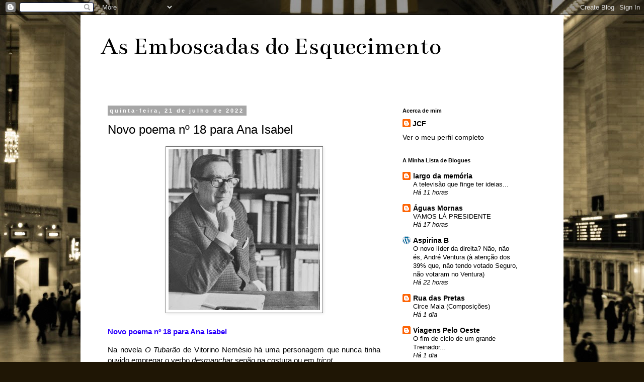

--- FILE ---
content_type: text/html; charset=UTF-8
request_url: https://asemboscadasdoesquecimento.blogspot.com/2022/07/
body_size: 18120
content:
<!DOCTYPE html>
<html class='v2' dir='ltr' lang='pt-PT'>
<head>
<link href='https://www.blogger.com/static/v1/widgets/335934321-css_bundle_v2.css' rel='stylesheet' type='text/css'/>
<meta content='width=1100' name='viewport'/>
<meta content='text/html; charset=UTF-8' http-equiv='Content-Type'/>
<meta content='blogger' name='generator'/>
<link href='https://asemboscadasdoesquecimento.blogspot.com/favicon.ico' rel='icon' type='image/x-icon'/>
<link href='http://asemboscadasdoesquecimento.blogspot.com/2022/07/' rel='canonical'/>
<link rel="alternate" type="application/atom+xml" title="As Emboscadas do Esquecimento - Atom" href="https://asemboscadasdoesquecimento.blogspot.com/feeds/posts/default" />
<link rel="alternate" type="application/rss+xml" title="As Emboscadas do Esquecimento - RSS" href="https://asemboscadasdoesquecimento.blogspot.com/feeds/posts/default?alt=rss" />
<link rel="service.post" type="application/atom+xml" title="As Emboscadas do Esquecimento - Atom" href="https://www.blogger.com/feeds/6672915671288021164/posts/default" />
<!--Can't find substitution for tag [blog.ieCssRetrofitLinks]-->
<meta content='http://asemboscadasdoesquecimento.blogspot.com/2022/07/' property='og:url'/>
<meta content='As Emboscadas do Esquecimento' property='og:title'/>
<meta content='' property='og:description'/>
<title>As Emboscadas do Esquecimento: julho 2022</title>
<style type='text/css'>@font-face{font-family:'Bentham';font-style:normal;font-weight:400;font-display:swap;src:url(//fonts.gstatic.com/s/bentham/v20/VdGeAZQPEpYfmHglGWUxCbSJ7y9Y2g.woff2)format('woff2');unicode-range:U+0100-02BA,U+02BD-02C5,U+02C7-02CC,U+02CE-02D7,U+02DD-02FF,U+0304,U+0308,U+0329,U+1D00-1DBF,U+1E00-1E9F,U+1EF2-1EFF,U+2020,U+20A0-20AB,U+20AD-20C0,U+2113,U+2C60-2C7F,U+A720-A7FF;}@font-face{font-family:'Bentham';font-style:normal;font-weight:400;font-display:swap;src:url(//fonts.gstatic.com/s/bentham/v20/VdGeAZQPEpYfmHglGWsxCbSJ7y8.woff2)format('woff2');unicode-range:U+0000-00FF,U+0131,U+0152-0153,U+02BB-02BC,U+02C6,U+02DA,U+02DC,U+0304,U+0308,U+0329,U+2000-206F,U+20AC,U+2122,U+2191,U+2193,U+2212,U+2215,U+FEFF,U+FFFD;}</style>
<style id='page-skin-1' type='text/css'><!--
/*
-----------------------------------------------
Blogger Template Style
Name:     Simple
Designer: Blogger
URL:      www.blogger.com
----------------------------------------------- */
/* Content
----------------------------------------------- */
body {
font: normal normal 14px 'Trebuchet MS', Trebuchet, Verdana, sans-serif;
color: #000000;
background: #1f1605 url(//themes.googleusercontent.com/image?id=1l4EYd-xbfv3Tt6GtO3Zp1W-8ozP-LG7TqjVffdG5T-Rx78YAyn3PscSs0zoD0SmjxKuP) no-repeat fixed top center /* Credit: lisegagne (http://www.istockphoto.com/googleimages.php?id=2892402&platform=blogger) */;
padding: 0 0 0 0;
}
html body .region-inner {
min-width: 0;
max-width: 100%;
width: auto;
}
h2 {
font-size: 22px;
}
a:link {
text-decoration:none;
color: #000000;
}
a:visited {
text-decoration:none;
color: #525252;
}
a:hover {
text-decoration:underline;
color: #1000eb;
}
.body-fauxcolumn-outer .fauxcolumn-inner {
background: transparent none repeat scroll top left;
_background-image: none;
}
.body-fauxcolumn-outer .cap-top {
position: absolute;
z-index: 1;
height: 400px;
width: 100%;
}
.body-fauxcolumn-outer .cap-top .cap-left {
width: 100%;
background: transparent none repeat-x scroll top left;
_background-image: none;
}
.content-outer {
-moz-box-shadow: 0 0 0 rgba(0, 0, 0, .15);
-webkit-box-shadow: 0 0 0 rgba(0, 0, 0, .15);
-goog-ms-box-shadow: 0 0 0 #333333;
box-shadow: 0 0 0 rgba(0, 0, 0, .15);
margin-bottom: 1px;
}
.content-inner {
padding: 10px 40px;
}
.content-inner {
background-color: #ffffff;
}
/* Header
----------------------------------------------- */
.header-outer {
background: transparent none repeat-x scroll 0 -400px;
_background-image: none;
}
.Header h1 {
font: normal normal 50px Bentham;
color: #000000;
text-shadow: 0 0 0 rgba(0, 0, 0, .2);
}
.Header h1 a {
color: #000000;
}
.Header .description {
font-size: 18px;
color: #000000;
}
.header-inner .Header .titlewrapper {
padding: 22px 0;
}
.header-inner .Header .descriptionwrapper {
padding: 0 0;
}
/* Tabs
----------------------------------------------- */
.tabs-inner .section:first-child {
border-top: 0 solid #cecece;
}
.tabs-inner .section:first-child ul {
margin-top: -1px;
border-top: 1px solid #cecece;
border-left: 1px solid #cecece;
border-right: 1px solid #cecece;
}
.tabs-inner .widget ul {
background: transparent none repeat-x scroll 0 -800px;
_background-image: none;
border-bottom: 1px solid #cecece;
margin-top: 0;
margin-left: -30px;
margin-right: -30px;
}
.tabs-inner .widget li a {
display: inline-block;
padding: .6em 1em;
font: normal normal 14px 'Trebuchet MS', Trebuchet, Verdana, sans-serif;
color: #000000;
border-left: 1px solid #ffffff;
border-right: 1px solid #cecece;
}
.tabs-inner .widget li:first-child a {
border-left: none;
}
.tabs-inner .widget li.selected a, .tabs-inner .widget li a:hover {
color: #000000;
background-color: #e1e1e1;
text-decoration: none;
}
/* Columns
----------------------------------------------- */
.main-outer {
border-top: 0 solid transparent;
}
.fauxcolumn-left-outer .fauxcolumn-inner {
border-right: 1px solid transparent;
}
.fauxcolumn-right-outer .fauxcolumn-inner {
border-left: 1px solid transparent;
}
/* Headings
----------------------------------------------- */
div.widget > h2,
div.widget h2.title {
margin: 0 0 1em 0;
font: normal bold 11px 'Trebuchet MS',Trebuchet,Verdana,sans-serif;
color: #000000;
}
/* Widgets
----------------------------------------------- */
.widget .zippy {
color: #757575;
text-shadow: 2px 2px 1px rgba(0, 0, 0, .1);
}
.widget .popular-posts ul {
list-style: none;
}
/* Posts
----------------------------------------------- */
h2.date-header {
font: normal bold 11px Arial, Tahoma, Helvetica, FreeSans, sans-serif;
}
.date-header span {
background-color: #a6a6a6;
color: #ffffff;
padding: 0.4em;
letter-spacing: 3px;
margin: inherit;
}
.main-inner {
padding-top: 35px;
padding-bottom: 65px;
}
.main-inner .column-center-inner {
padding: 0 0;
}
.main-inner .column-center-inner .section {
margin: 0 1em;
}
.post {
margin: 0 0 45px 0;
}
h3.post-title, .comments h4 {
font: normal normal 24px 'Trebuchet MS',Trebuchet,Verdana,sans-serif;
margin: .75em 0 0;
}
.post-body {
font-size: 110%;
line-height: 1.4;
position: relative;
}
.post-body img, .post-body .tr-caption-container, .Profile img, .Image img,
.BlogList .item-thumbnail img {
padding: 2px;
background: #ffffff;
border: 1px solid #757575;
-moz-box-shadow: 1px 1px 5px rgba(0, 0, 0, .1);
-webkit-box-shadow: 1px 1px 5px rgba(0, 0, 0, .1);
box-shadow: 1px 1px 5px rgba(0, 0, 0, .1);
}
.post-body img, .post-body .tr-caption-container {
padding: 5px;
}
.post-body .tr-caption-container {
color: #000000;
}
.post-body .tr-caption-container img {
padding: 0;
background: transparent;
border: none;
-moz-box-shadow: 0 0 0 rgba(0, 0, 0, .1);
-webkit-box-shadow: 0 0 0 rgba(0, 0, 0, .1);
box-shadow: 0 0 0 rgba(0, 0, 0, .1);
}
.post-header {
margin: 0 0 1.5em;
line-height: 1.6;
font-size: 90%;
}
.post-footer {
margin: 20px -2px 0;
padding: 5px 10px;
color: #000000;
background-color: #e1e1e1;
border-bottom: 1px solid #e1e1e1;
line-height: 1.6;
font-size: 90%;
}
#comments .comment-author {
padding-top: 1.5em;
border-top: 1px solid transparent;
background-position: 0 1.5em;
}
#comments .comment-author:first-child {
padding-top: 0;
border-top: none;
}
.avatar-image-container {
margin: .2em 0 0;
}
#comments .avatar-image-container img {
border: 1px solid #757575;
}
/* Comments
----------------------------------------------- */
.comments .comments-content .icon.blog-author {
background-repeat: no-repeat;
background-image: url([data-uri]);
}
.comments .comments-content .loadmore a {
border-top: 1px solid #757575;
border-bottom: 1px solid #757575;
}
.comments .comment-thread.inline-thread {
background-color: #e1e1e1;
}
.comments .continue {
border-top: 2px solid #757575;
}
/* Accents
---------------------------------------------- */
.section-columns td.columns-cell {
border-left: 1px solid transparent;
}
.blog-pager {
background: transparent url(//www.blogblog.com/1kt/simple/paging_dot.png) repeat-x scroll top center;
}
.blog-pager-older-link, .home-link,
.blog-pager-newer-link {
background-color: #ffffff;
padding: 5px;
}
.footer-outer {
border-top: 1px dashed #bbbbbb;
}
/* Mobile
----------------------------------------------- */
body.mobile  {
background-size: auto;
}
.mobile .body-fauxcolumn-outer {
background: transparent none repeat scroll top left;
}
.mobile .body-fauxcolumn-outer .cap-top {
background-size: 100% auto;
}
.mobile .content-outer {
-webkit-box-shadow: 0 0 3px rgba(0, 0, 0, .15);
box-shadow: 0 0 3px rgba(0, 0, 0, .15);
}
.mobile .tabs-inner .widget ul {
margin-left: 0;
margin-right: 0;
}
.mobile .post {
margin: 0;
}
.mobile .main-inner .column-center-inner .section {
margin: 0;
}
.mobile .date-header span {
padding: 0.1em 10px;
margin: 0 -10px;
}
.mobile h3.post-title {
margin: 0;
}
.mobile .blog-pager {
background: transparent none no-repeat scroll top center;
}
.mobile .footer-outer {
border-top: none;
}
.mobile .main-inner, .mobile .footer-inner {
background-color: #ffffff;
}
.mobile-index-contents {
color: #000000;
}
.mobile-link-button {
background-color: #000000;
}
.mobile-link-button a:link, .mobile-link-button a:visited {
color: #ffffff;
}
.mobile .tabs-inner .section:first-child {
border-top: none;
}
.mobile .tabs-inner .PageList .widget-content {
background-color: #e1e1e1;
color: #000000;
border-top: 1px solid #cecece;
border-bottom: 1px solid #cecece;
}
.mobile .tabs-inner .PageList .widget-content .pagelist-arrow {
border-left: 1px solid #cecece;
}

--></style>
<style id='template-skin-1' type='text/css'><!--
body {
min-width: 960px;
}
.content-outer, .content-fauxcolumn-outer, .region-inner {
min-width: 960px;
max-width: 960px;
_width: 960px;
}
.main-inner .columns {
padding-left: 0;
padding-right: 310px;
}
.main-inner .fauxcolumn-center-outer {
left: 0;
right: 310px;
/* IE6 does not respect left and right together */
_width: expression(this.parentNode.offsetWidth -
parseInt("0") -
parseInt("310px") + 'px');
}
.main-inner .fauxcolumn-left-outer {
width: 0;
}
.main-inner .fauxcolumn-right-outer {
width: 310px;
}
.main-inner .column-left-outer {
width: 0;
right: 100%;
margin-left: -0;
}
.main-inner .column-right-outer {
width: 310px;
margin-right: -310px;
}
#layout {
min-width: 0;
}
#layout .content-outer {
min-width: 0;
width: 800px;
}
#layout .region-inner {
min-width: 0;
width: auto;
}
body#layout div.add_widget {
padding: 8px;
}
body#layout div.add_widget a {
margin-left: 32px;
}
--></style>
<style>
    body {background-image:url(\/\/themes.googleusercontent.com\/image?id=1l4EYd-xbfv3Tt6GtO3Zp1W-8ozP-LG7TqjVffdG5T-Rx78YAyn3PscSs0zoD0SmjxKuP);}
    
@media (max-width: 200px) { body {background-image:url(\/\/themes.googleusercontent.com\/image?id=1l4EYd-xbfv3Tt6GtO3Zp1W-8ozP-LG7TqjVffdG5T-Rx78YAyn3PscSs0zoD0SmjxKuP&options=w200);}}
@media (max-width: 400px) and (min-width: 201px) { body {background-image:url(\/\/themes.googleusercontent.com\/image?id=1l4EYd-xbfv3Tt6GtO3Zp1W-8ozP-LG7TqjVffdG5T-Rx78YAyn3PscSs0zoD0SmjxKuP&options=w400);}}
@media (max-width: 800px) and (min-width: 401px) { body {background-image:url(\/\/themes.googleusercontent.com\/image?id=1l4EYd-xbfv3Tt6GtO3Zp1W-8ozP-LG7TqjVffdG5T-Rx78YAyn3PscSs0zoD0SmjxKuP&options=w800);}}
@media (max-width: 1200px) and (min-width: 801px) { body {background-image:url(\/\/themes.googleusercontent.com\/image?id=1l4EYd-xbfv3Tt6GtO3Zp1W-8ozP-LG7TqjVffdG5T-Rx78YAyn3PscSs0zoD0SmjxKuP&options=w1200);}}
/* Last tag covers anything over one higher than the previous max-size cap. */
@media (min-width: 1201px) { body {background-image:url(\/\/themes.googleusercontent.com\/image?id=1l4EYd-xbfv3Tt6GtO3Zp1W-8ozP-LG7TqjVffdG5T-Rx78YAyn3PscSs0zoD0SmjxKuP&options=w1600);}}
  </style>
<link href='https://www.blogger.com/dyn-css/authorization.css?targetBlogID=6672915671288021164&amp;zx=70fe8270-65fc-4f0e-a2cd-3c0e6746b8ee' media='none' onload='if(media!=&#39;all&#39;)media=&#39;all&#39;' rel='stylesheet'/><noscript><link href='https://www.blogger.com/dyn-css/authorization.css?targetBlogID=6672915671288021164&amp;zx=70fe8270-65fc-4f0e-a2cd-3c0e6746b8ee' rel='stylesheet'/></noscript>
<meta name='google-adsense-platform-account' content='ca-host-pub-1556223355139109'/>
<meta name='google-adsense-platform-domain' content='blogspot.com'/>

</head>
<body class='loading variant-simplysimple'>
<div class='navbar section' id='navbar' name='Navbar'><div class='widget Navbar' data-version='1' id='Navbar1'><script type="text/javascript">
    function setAttributeOnload(object, attribute, val) {
      if(window.addEventListener) {
        window.addEventListener('load',
          function(){ object[attribute] = val; }, false);
      } else {
        window.attachEvent('onload', function(){ object[attribute] = val; });
      }
    }
  </script>
<div id="navbar-iframe-container"></div>
<script type="text/javascript" src="https://apis.google.com/js/platform.js"></script>
<script type="text/javascript">
      gapi.load("gapi.iframes:gapi.iframes.style.bubble", function() {
        if (gapi.iframes && gapi.iframes.getContext) {
          gapi.iframes.getContext().openChild({
              url: 'https://www.blogger.com/navbar/6672915671288021164?origin\x3dhttps://asemboscadasdoesquecimento.blogspot.com',
              where: document.getElementById("navbar-iframe-container"),
              id: "navbar-iframe"
          });
        }
      });
    </script><script type="text/javascript">
(function() {
var script = document.createElement('script');
script.type = 'text/javascript';
script.src = '//pagead2.googlesyndication.com/pagead/js/google_top_exp.js';
var head = document.getElementsByTagName('head')[0];
if (head) {
head.appendChild(script);
}})();
</script>
</div></div>
<div class='body-fauxcolumns'>
<div class='fauxcolumn-outer body-fauxcolumn-outer'>
<div class='cap-top'>
<div class='cap-left'></div>
<div class='cap-right'></div>
</div>
<div class='fauxborder-left'>
<div class='fauxborder-right'></div>
<div class='fauxcolumn-inner'>
</div>
</div>
<div class='cap-bottom'>
<div class='cap-left'></div>
<div class='cap-right'></div>
</div>
</div>
</div>
<div class='content'>
<div class='content-fauxcolumns'>
<div class='fauxcolumn-outer content-fauxcolumn-outer'>
<div class='cap-top'>
<div class='cap-left'></div>
<div class='cap-right'></div>
</div>
<div class='fauxborder-left'>
<div class='fauxborder-right'></div>
<div class='fauxcolumn-inner'>
</div>
</div>
<div class='cap-bottom'>
<div class='cap-left'></div>
<div class='cap-right'></div>
</div>
</div>
</div>
<div class='content-outer'>
<div class='content-cap-top cap-top'>
<div class='cap-left'></div>
<div class='cap-right'></div>
</div>
<div class='fauxborder-left content-fauxborder-left'>
<div class='fauxborder-right content-fauxborder-right'></div>
<div class='content-inner'>
<header>
<div class='header-outer'>
<div class='header-cap-top cap-top'>
<div class='cap-left'></div>
<div class='cap-right'></div>
</div>
<div class='fauxborder-left header-fauxborder-left'>
<div class='fauxborder-right header-fauxborder-right'></div>
<div class='region-inner header-inner'>
<div class='header section' id='header' name='Cabeçalho'><div class='widget Header' data-version='1' id='Header1'>
<div id='header-inner'>
<div class='titlewrapper'>
<h1 class='title'>
<a href='https://asemboscadasdoesquecimento.blogspot.com/'>
As Emboscadas do Esquecimento
</a>
</h1>
</div>
<div class='descriptionwrapper'>
<p class='description'><span>
</span></p>
</div>
</div>
</div></div>
</div>
</div>
<div class='header-cap-bottom cap-bottom'>
<div class='cap-left'></div>
<div class='cap-right'></div>
</div>
</div>
</header>
<div class='tabs-outer'>
<div class='tabs-cap-top cap-top'>
<div class='cap-left'></div>
<div class='cap-right'></div>
</div>
<div class='fauxborder-left tabs-fauxborder-left'>
<div class='fauxborder-right tabs-fauxborder-right'></div>
<div class='region-inner tabs-inner'>
<div class='tabs no-items section' id='crosscol' name='Entre colunas'></div>
<div class='tabs no-items section' id='crosscol-overflow' name='Cross-Column 2'></div>
</div>
</div>
<div class='tabs-cap-bottom cap-bottom'>
<div class='cap-left'></div>
<div class='cap-right'></div>
</div>
</div>
<div class='main-outer'>
<div class='main-cap-top cap-top'>
<div class='cap-left'></div>
<div class='cap-right'></div>
</div>
<div class='fauxborder-left main-fauxborder-left'>
<div class='fauxborder-right main-fauxborder-right'></div>
<div class='region-inner main-inner'>
<div class='columns fauxcolumns'>
<div class='fauxcolumn-outer fauxcolumn-center-outer'>
<div class='cap-top'>
<div class='cap-left'></div>
<div class='cap-right'></div>
</div>
<div class='fauxborder-left'>
<div class='fauxborder-right'></div>
<div class='fauxcolumn-inner'>
</div>
</div>
<div class='cap-bottom'>
<div class='cap-left'></div>
<div class='cap-right'></div>
</div>
</div>
<div class='fauxcolumn-outer fauxcolumn-left-outer'>
<div class='cap-top'>
<div class='cap-left'></div>
<div class='cap-right'></div>
</div>
<div class='fauxborder-left'>
<div class='fauxborder-right'></div>
<div class='fauxcolumn-inner'>
</div>
</div>
<div class='cap-bottom'>
<div class='cap-left'></div>
<div class='cap-right'></div>
</div>
</div>
<div class='fauxcolumn-outer fauxcolumn-right-outer'>
<div class='cap-top'>
<div class='cap-left'></div>
<div class='cap-right'></div>
</div>
<div class='fauxborder-left'>
<div class='fauxborder-right'></div>
<div class='fauxcolumn-inner'>
</div>
</div>
<div class='cap-bottom'>
<div class='cap-left'></div>
<div class='cap-right'></div>
</div>
</div>
<!-- corrects IE6 width calculation -->
<div class='columns-inner'>
<div class='column-center-outer'>
<div class='column-center-inner'>
<div class='main section' id='main' name='Principal'><div class='widget Blog' data-version='1' id='Blog1'>
<div class='blog-posts hfeed'>

          <div class="date-outer">
        
<h2 class='date-header'><span>quinta-feira, 21 de julho de 2022</span></h2>

          <div class="date-posts">
        
<div class='post-outer'>
<div class='post hentry uncustomized-post-template' itemprop='blogPost' itemscope='itemscope' itemtype='http://schema.org/BlogPosting'>
<meta content='https://blogger.googleusercontent.com/img/b/R29vZ2xl/AVvXsEi3fivzQpj4KaLdSk4RQ1UM6KlIynsvml6DTfGUCfnnEgnYW8sO7fR9ImxBbhGQT2QQaudRSNgghfwUeOKuPmZhJkSd1zjBK91-aH2ufiEh1JCZje8KETDxEouA2i453i3wJZLTIuj-8PlRXOXCgDAWAAzkXv2PJ6uFd_7m990MPvcl5Jdyc9SYRUzZSA/s320/vitorino-nemesio%201.jpg' itemprop='image_url'/>
<meta content='6672915671288021164' itemprop='blogId'/>
<meta content='251187353362302010' itemprop='postId'/>
<a name='251187353362302010'></a>
<h3 class='post-title entry-title' itemprop='name'>
<a href='https://asemboscadasdoesquecimento.blogspot.com/2022/07/novo-poema-n-18-para-ana-isabel.html'>Novo poema nº 18 para Ana Isabel</a>
</h3>
<div class='post-header'>
<div class='post-header-line-1'></div>
</div>
<div class='post-body entry-content' id='post-body-251187353362302010' itemprop='description articleBody'>
<p></p><p class="MsoNoSpacing" style="text-align: justify;"><span style="font-family: helvetica;"><b><span style="color: #2b00fe;"></span></b></span></p><div class="separator" style="clear: both; text-align: center;"><span style="font-family: helvetica;"><b><span style="color: #2b00fe;"><a href="https://blogger.googleusercontent.com/img/b/R29vZ2xl/AVvXsEi3fivzQpj4KaLdSk4RQ1UM6KlIynsvml6DTfGUCfnnEgnYW8sO7fR9ImxBbhGQT2QQaudRSNgghfwUeOKuPmZhJkSd1zjBK91-aH2ufiEh1JCZje8KETDxEouA2i453i3wJZLTIuj-8PlRXOXCgDAWAAzkXv2PJ6uFd_7m990MPvcl5Jdyc9SYRUzZSA/s807/vitorino-nemesio%201.jpg" style="margin-left: 1em; margin-right: 1em;"><img border="0" data-original-height="807" data-original-width="760" height="320" src="https://blogger.googleusercontent.com/img/b/R29vZ2xl/AVvXsEi3fivzQpj4KaLdSk4RQ1UM6KlIynsvml6DTfGUCfnnEgnYW8sO7fR9ImxBbhGQT2QQaudRSNgghfwUeOKuPmZhJkSd1zjBK91-aH2ufiEh1JCZje8KETDxEouA2i453i3wJZLTIuj-8PlRXOXCgDAWAAzkXv2PJ6uFd_7m990MPvcl5Jdyc9SYRUzZSA/s320/vitorino-nemesio%201.jpg" width="301" /></a></span></b></span></div><span style="font-family: helvetica;"><b><span style="color: #2b00fe;"><br />Novo poema nº 18 para Ana Isabel </span></b><o:p></o:p></span><p></p>

<p class="MsoNoSpacing" style="text-align: justify;"><span style="font-family: helvetica;">Na novela <i style="mso-bidi-font-style: normal;">O Tubarão</i>
de Vitorino Nemésio há uma personagem que nunca tinha ouvido empregar o verbo <i style="mso-bidi-font-style: normal;">desmanchar</i> senão na costura ou em <i style="mso-bidi-font-style: normal;">tricot</i>.<span style="mso-spacerun: yes;">&nbsp;
</span><o:p></o:p></span></p>

<p class="MsoNoSpacing" style="text-align: justify;"><span style="font-family: helvetica;">Em resposta à sua pergunta &#171;Tem muitos filhos?&#187; a
rapariga que lhe deu água de um cântaro respondeu: &#171;Tenho três, fora o que foi
para o Céu e dois desmanchos&#187;. <o:p></o:p></span></p>

<p class="MsoNoSpacing" style="text-align: justify;"><span style="font-family: helvetica;">Porque cada palavra tem o seu peso ou densidade e na
linguagem usada tem tudo a ver com o lugar de cada um na Sociedade; na verdade
só os filólogos estudam o chamado <i style="mso-bidi-font-style: normal;">desvio
semântico.<span style="mso-spacerun: yes;">&nbsp;&nbsp;&nbsp;&nbsp; </span><o:p></o:p></i></span></p>

<p class="MsoNoSpacing" style="text-align: justify;"><span style="font-family: helvetica;"><b><i>José do Carmo Francisco </i></b>&nbsp;&nbsp;&nbsp;&nbsp;</span></p><p class="MsoNoSpacing" style="text-align: justify;"><span style="font-family: helvetica;">(Fotografia de autor desconhecido)</span></p><p class="MsoNoSpacing" style="text-align: justify;"><span style="font-family: helvetica;"><br /></span></p><p></p>
<div style='clear: both;'></div>
</div>
<div class='post-footer'>
<div class='post-footer-line post-footer-line-1'>
<span class='post-author vcard'>
Publicada por
<span class='fn' itemprop='author' itemscope='itemscope' itemtype='http://schema.org/Person'>
<meta content='https://www.blogger.com/profile/01848656777142435213' itemprop='url'/>
<a class='g-profile' href='https://www.blogger.com/profile/01848656777142435213' rel='author' title='author profile'>
<span itemprop='name'>JCF</span>
</a>
</span>
</span>
<span class='post-timestamp'>
à(s)
<meta content='http://asemboscadasdoesquecimento.blogspot.com/2022/07/novo-poema-n-18-para-ana-isabel.html' itemprop='url'/>
<a class='timestamp-link' href='https://asemboscadasdoesquecimento.blogspot.com/2022/07/novo-poema-n-18-para-ana-isabel.html' rel='bookmark' title='permanent link'><abbr class='published' itemprop='datePublished' title='2022-07-21T21:32:00+01:00'>21:32</abbr></a>
</span>
<span class='post-comment-link'>
<a class='comment-link' href='https://asemboscadasdoesquecimento.blogspot.com/2022/07/novo-poema-n-18-para-ana-isabel.html#comment-form' onclick=''>
Sem comentários:
  </a>
</span>
<span class='post-icons'>
<span class='item-control blog-admin pid-168107896'>
<a href='https://www.blogger.com/post-edit.g?blogID=6672915671288021164&postID=251187353362302010&from=pencil' title='Editar mensagem'>
<img alt='' class='icon-action' height='18' src='https://resources.blogblog.com/img/icon18_edit_allbkg.gif' width='18'/>
</a>
</span>
</span>
<div class='post-share-buttons goog-inline-block'>
<a class='goog-inline-block share-button sb-email' href='https://www.blogger.com/share-post.g?blogID=6672915671288021164&postID=251187353362302010&target=email' target='_blank' title='Enviar a mensagem por email'><span class='share-button-link-text'>Enviar a mensagem por email</span></a><a class='goog-inline-block share-button sb-blog' href='https://www.blogger.com/share-post.g?blogID=6672915671288021164&postID=251187353362302010&target=blog' onclick='window.open(this.href, "_blank", "height=270,width=475"); return false;' target='_blank' title='Dê a sua opinião!'><span class='share-button-link-text'>Dê a sua opinião!</span></a><a class='goog-inline-block share-button sb-twitter' href='https://www.blogger.com/share-post.g?blogID=6672915671288021164&postID=251187353362302010&target=twitter' target='_blank' title='Partilhar no X'><span class='share-button-link-text'>Partilhar no X</span></a><a class='goog-inline-block share-button sb-facebook' href='https://www.blogger.com/share-post.g?blogID=6672915671288021164&postID=251187353362302010&target=facebook' onclick='window.open(this.href, "_blank", "height=430,width=640"); return false;' target='_blank' title='Partilhar no Facebook'><span class='share-button-link-text'>Partilhar no Facebook</span></a><a class='goog-inline-block share-button sb-pinterest' href='https://www.blogger.com/share-post.g?blogID=6672915671288021164&postID=251187353362302010&target=pinterest' target='_blank' title='Partilhar no Pinterest'><span class='share-button-link-text'>Partilhar no Pinterest</span></a>
</div>
</div>
<div class='post-footer-line post-footer-line-2'>
<span class='post-labels'>
Etiquetas:
<a href='https://asemboscadasdoesquecimento.blogspot.com/search/label/Escritores' rel='tag'>Escritores</a>,
<a href='https://asemboscadasdoesquecimento.blogspot.com/search/label/Livros' rel='tag'>Livros</a>,
<a href='https://asemboscadasdoesquecimento.blogspot.com/search/label/Palavras' rel='tag'>Palavras</a>,
<a href='https://asemboscadasdoesquecimento.blogspot.com/search/label/Poesia' rel='tag'>Poesia</a>
</span>
</div>
<div class='post-footer-line post-footer-line-3'>
<span class='post-location'>
</span>
</div>
</div>
</div>
</div>

        </div></div>
      
</div>
<div class='blog-pager' id='blog-pager'>
<span id='blog-pager-newer-link'>
<a class='blog-pager-newer-link' href='https://asemboscadasdoesquecimento.blogspot.com/search?updated-max=2023-02-28T13:35:00Z&amp;max-results=10&amp;reverse-paginate=true' id='Blog1_blog-pager-newer-link' title='Mensagens mais recentes'>Mensagens mais recentes</a>
</span>
<span id='blog-pager-older-link'>
<a class='blog-pager-older-link' href='https://asemboscadasdoesquecimento.blogspot.com/search?updated-max=2022-07-21T21:32:00%2B01:00&amp;max-results=10' id='Blog1_blog-pager-older-link' title='Mensagens antigas'>Mensagens antigas</a>
</span>
<a class='home-link' href='https://asemboscadasdoesquecimento.blogspot.com/'>Página inicial</a>
</div>
<div class='clear'></div>
<div class='blog-feeds'>
<div class='feed-links'>
Subscrever:
<a class='feed-link' href='https://asemboscadasdoesquecimento.blogspot.com/feeds/posts/default' target='_blank' type='application/atom+xml'>Comentários (Atom)</a>
</div>
</div>
</div></div>
</div>
</div>
<div class='column-left-outer'>
<div class='column-left-inner'>
<aside>
</aside>
</div>
</div>
<div class='column-right-outer'>
<div class='column-right-inner'>
<aside>
<div class='sidebar section' id='sidebar-right-1'><div class='widget Profile' data-version='1' id='Profile1'>
<h2>Acerca de mim</h2>
<div class='widget-content'>
<dl class='profile-datablock'>
<dt class='profile-data'>
<a class='profile-name-link g-profile' href='https://www.blogger.com/profile/01848656777142435213' rel='author' style='background-image: url(//www.blogger.com/img/logo-16.png);'>
JCF
</a>
</dt>
</dl>
<a class='profile-link' href='https://www.blogger.com/profile/01848656777142435213' rel='author'>Ver o meu perfil completo</a>
<div class='clear'></div>
</div>
</div><div class='widget BlogList' data-version='1' id='BlogList2'>
<h2 class='title'>A Minha Lista de Blogues</h2>
<div class='widget-content'>
<div class='blog-list-container' id='BlogList2_container'>
<ul id='BlogList2_blogs'>
<li style='display: block;'>
<div class='blog-icon'>
<img data-lateloadsrc='https://lh3.googleusercontent.com/blogger_img_proxy/AEn0k_tugsKEjm3YbAcV5uYc9Tc2gCL5PELwYpVgbMIzvoTO6QsQrdwy4Nghb845x3eacIulz_r1F74V9SjEov7PEW9k4aYsz9pWAJNAAZsf0TS5xiY=s16-w16-h16' height='16' width='16'/>
</div>
<div class='blog-content'>
<div class='blog-title'>
<a href='http://largodamemoria.blogspot.com/' target='_blank'>
largo da memória</a>
</div>
<div class='item-content'>
<span class='item-title'>
<a href='http://largodamemoria.blogspot.com/2026/01/a-televisao-que-finge-ter-ideias.html' target='_blank'>
A televisão que finge ter ideias...
</a>
</span>
<div class='item-time'>
Há 11 horas
</div>
</div>
</div>
<div style='clear: both;'></div>
</li>
<li style='display: block;'>
<div class='blog-icon'>
<img data-lateloadsrc='https://lh3.googleusercontent.com/blogger_img_proxy/AEn0k_s_mTWOiaABhiDbgbU4KLZADzWEZvfQ0dFHpcRbzQxNP2XMtKtbHprnD8T4bb45ykpLL82HnFJBY5WiT4ducA3Tn2PjOd23-5m-9wOj=s16-w16-h16' height='16' width='16'/>
</div>
<div class='blog-content'>
<div class='blog-title'>
<a href='http://zeventura.blogspot.com/' target='_blank'>
Águas Mornas</a>
</div>
<div class='item-content'>
<span class='item-title'>
<a href='http://zeventura.blogspot.com/2026/01/vamos-la-presidente.html' target='_blank'>
VAMOS LÁ PRESIDENTE
</a>
</span>
<div class='item-time'>
Há 17 horas
</div>
</div>
</div>
<div style='clear: both;'></div>
</li>
<li style='display: block;'>
<div class='blog-icon'>
<img data-lateloadsrc='https://lh3.googleusercontent.com/blogger_img_proxy/AEn0k_tRLHC3A-FqO2UCZ-9nVHN9bcsYQZMxEgSUOo8zOLzEckY0sDLyRM0CHXvyK8rRNDwI_CNBU2ZB9C9EIBPGH3IA68gV=s16-w16-h16' height='16' width='16'/>
</div>
<div class='blog-content'>
<div class='blog-title'>
<a href='https://aspirinab.com' target='_blank'>
Aspirina B</a>
</div>
<div class='item-content'>
<span class='item-title'>
<a href='https://aspirinab.com/penelope/o-novo-lider-da-direita-nao-nao-es-andre-ventura-a-atencao-do-39-que-nao-tendo-votado-seguro-nao-votaram-no-ventura/?utm_source=rss&utm_medium=rss&utm_campaign=o-novo-lider-da-direita-nao-nao-es-andre-ventura-a-atencao-do-39-que-nao-tendo-votado-seguro-nao-votaram-no-ventura' target='_blank'>
O novo líder da direita? Não, não és, André Ventura (à atenção dos 39% que, 
não tendo votado Seguro, não votaram no Ventura)
</a>
</span>
<div class='item-time'>
Há 22 horas
</div>
</div>
</div>
<div style='clear: both;'></div>
</li>
<li style='display: block;'>
<div class='blog-icon'>
<img data-lateloadsrc='https://lh3.googleusercontent.com/blogger_img_proxy/AEn0k_swzyeu2pI_yO3o9Fn6tL85RJxh7Nx8WSGxvuTkYyrxNo_ESFQJWUf0kSccc93XLHv5DApj8Wq596njXG5ALv_M61L_6_xKGbxPf5SjnZfBVw=s16-w16-h16' height='16' width='16'/>
</div>
<div class='blog-content'>
<div class='blog-title'>
<a href='https://ruadaspretas.blogspot.com/' target='_blank'>
Rua das Pretas</a>
</div>
<div class='item-content'>
<span class='item-title'>
<a href='https://ruadaspretas.blogspot.com/2026/01/circe-maia-composicoes.html' target='_blank'>
Circe Maia (Composições)
</a>
</span>
<div class='item-time'>
Há 1 dia
</div>
</div>
</div>
<div style='clear: both;'></div>
</li>
<li style='display: block;'>
<div class='blog-icon'>
<img data-lateloadsrc='https://lh3.googleusercontent.com/blogger_img_proxy/AEn0k_vk7Oxua52UmsSixhKtaIB44l72PDMD_Uhmj-MKhWPxteWpXIXnvLY3pR3D7nc49Ss40YoXXouAcyDi6JiNS-ZvILvVb9JQWC_LVapfdY1MohmR=s16-w16-h16' height='16' width='16'/>
</div>
<div class='blog-content'>
<div class='blog-title'>
<a href='http://viagenspelooeste.blogspot.com/' target='_blank'>
Viagens Pelo Oeste</a>
</div>
<div class='item-content'>
<span class='item-title'>
<a href='http://viagenspelooeste.blogspot.com/2026/01/o-adeus-de-um-grande-treinador.html' target='_blank'>
O fim de ciclo de um grande Treinador...
</a>
</span>
<div class='item-time'>
Há 1 dia
</div>
</div>
</div>
<div style='clear: both;'></div>
</li>
<li style='display: none;'>
<div class='blog-icon'>
<img data-lateloadsrc='https://lh3.googleusercontent.com/blogger_img_proxy/AEn0k_uArJiPrkSKhlXuZDYG2ZQJIljPP-1sbHphm0Qd63iwGzaYJq7rf3OBRR0O3XvT7e7dUByVQjLtYMkLip6XGDI3gzq-BweFrLEtyzSi=s16-w16-h16' height='16' width='16'/>
</div>
<div class='blog-content'>
<div class='blog-title'>
<a href='http://aguasdosul.blogspot.com/' target='_blank'>
aguas do sul</a>
</div>
<div class='item-content'>
<span class='item-title'>
<a href='http://aguasdosul.blogspot.com/2026/01/manipulacao-da-comunicacao-social-e.html' target='_blank'>
MANIPULAÇÃO DA COMUNICAÇÃO SOCIAL E DEMOCRACIA AMORDAÇADA
</a>
</span>
<div class='item-time'>
Há 3 dias
</div>
</div>
</div>
<div style='clear: both;'></div>
</li>
<li style='display: none;'>
<div class='blog-icon'>
<img data-lateloadsrc='https://lh3.googleusercontent.com/blogger_img_proxy/AEn0k_unIH_nO8dZvCLRs4S1JDrvFPfLkf_W1POyTFK8ZzYT4xyzSpelIOxcOZHijywRX16oFB3BZFprMznPU5dxPLCWUEzFmh8vujcq1GzNjAvdpnwdusgZ=s16-w16-h16' height='16' width='16'/>
</div>
<div class='blog-content'>
<div class='blog-title'>
<a href='https://mesaextravagantes.blogspot.com/' target='_blank'>
Mesa dos Extravagantes</a>
</div>
<div class='item-content'>
<span class='item-title'>
<a href='https://mesaextravagantes.blogspot.com/2026/01/pregos-de-cruz-emanuel-jorge-botelho.html' target='_blank'>
PREGOS DE CRUZ (Emanuel Jorge Botelho)
</a>
</span>
<div class='item-time'>
Há 4 dias
</div>
</div>
</div>
<div style='clear: both;'></div>
</li>
<li style='display: none;'>
<div class='blog-icon'>
<img data-lateloadsrc='https://lh3.googleusercontent.com/blogger_img_proxy/AEn0k_tGMZON06yepXplEuEK8gC_oMdwl7nbeDb05p5N8_s7vl5Wwowl2Ysi9tG0qRm88ieNtRIDK7jvvMJAOLCmvHD6MwtxNeb4Bu-zqQa2tE8VobA=s16-w16-h16' height='16' width='16'/>
</div>
<div class='blog-content'>
<div class='blog-title'>
<a href='http://casariodoginjal.blogspot.com/' target='_blank'>
Casario do Ginjal</a>
</div>
<div class='item-content'>
<span class='item-title'>
<a href='http://casariodoginjal.blogspot.com/2026/01/eu-sei-que-vou-acabar-por-me-habituar.html' target='_blank'>
Eu sei que vou acabar por me habituar, mas...
</a>
</span>
<div class='item-time'>
Há 5 dias
</div>
</div>
</div>
<div style='clear: both;'></div>
</li>
<li style='display: none;'>
<div class='blog-icon'>
<img data-lateloadsrc='https://lh3.googleusercontent.com/blogger_img_proxy/AEn0k_unvpLIp3nbJg8npCw5UD-JGkJ2XMYREFeUmW6Xw-Wlh_iCqyf-78JTiZy3dyWYaxspQrYT13KspeP9l6IA5sCyI1zHkeVDkYa0UOqs=s16-w16-h16' height='16' width='16'/>
</div>
<div class='blog-content'>
<div class='blog-title'>
<a href='http://nossaradio.blogspot.com/' target='_blank'>
A Nossa Rádio...</a>
</div>
<div class='item-content'>
<span class='item-title'>
<a href='http://nossaradio.blogspot.com/2026/01/coro-sinfonico-lisboa-cantat-ai.html' target='_blank'>
Coro Sinfónico Lisboa Cantat: "Ai, Acabadas São as Festas" (harm.: Fernando 
Lopes-Graça)
</a>
</span>
<div class='item-time'>
Há 1 semana
</div>
</div>
</div>
<div style='clear: both;'></div>
</li>
<li style='display: none;'>
<div class='blog-icon'>
<img data-lateloadsrc='https://lh3.googleusercontent.com/blogger_img_proxy/AEn0k_vSCcBPPO5ma-juJkKgEriQJ06IL5aX-0IkO7EfXUuwhxm4MPZSiaM0uUAGZ4pNxr7wul4ry58XRyaCaHCo3C-XSI4NEOb1k7fj6NDlekTPWawZap88=s16-w16-h16' height='16' width='16'/>
</div>
<div class='blog-content'>
<div class='blog-title'>
<a href='https://ofazedordeauroras.blogspot.com/' target='_blank'>
O Fazedor de Auroras</a>
</div>
<div class='item-content'>
<span class='item-title'>
<a href='https://ofazedordeauroras.blogspot.com/2026/01/mil-tsurus-para-quem-segue-em-busca.html' target='_blank'>
Mil tsurus para quem segue em busca. A busca é parte do encontro.
</a>
</span>
<div class='item-time'>
Há 2 semanas
</div>
</div>
</div>
<div style='clear: both;'></div>
</li>
<li style='display: none;'>
<div class='blog-icon'>
<img data-lateloadsrc='https://lh3.googleusercontent.com/blogger_img_proxy/AEn0k_un4Abh3wzOsc1fQUmPqcJk4Vh92Y4hExD2l90utTk8kYyyiwFZ9_3yCiCBM1d93aTiNrNC0ZsDqBxV0yCwxYIAW1YmcklOKdCeokOTQ78C=s16-w16-h16' height='16' width='16'/>
</div>
<div class='blog-content'>
<div class='blog-title'>
<a href='https://bibliotecariodebabel.com/' target='_blank'>
Bibliotecário de Babel</a>
</div>
<div class='item-content'>
<span class='item-title'>
<a href='https://bibliotecariodebabel.com/china-dominan-dalam-investasi-kek-indonesia/' target='_blank'>
China Dominan Dalam Investasi KEK Indonesia
</a>
</span>
<div class='item-time'>
Há 4 semanas
</div>
</div>
</div>
<div style='clear: both;'></div>
</li>
<li style='display: none;'>
<div class='blog-icon'>
<img data-lateloadsrc='https://lh3.googleusercontent.com/blogger_img_proxy/AEn0k_uwmKXFOgdBKiAiHWBf05g4gM74PAUBcVhRgjgjzKvPALW1gKrgUzWvItLy5UK5kFclzq_NRUc6If0kWtS7y8XaUsg1sCyghCnaZqXrPMb2b5g=s16-w16-h16' height='16' width='16'/>
</div>
<div class='blog-content'>
<div class='blog-title'>
<a href='http://cinemasparaiso.blogspot.com/' target='_blank'>
Cinemas do Paraíso</a>
</div>
<div class='item-content'>
<span class='item-title'>
<a href='http://cinemasparaiso.blogspot.com/2024/10/max-cine-o-cinema-do-alto-do-pina.html' target='_blank'>
Max Cine - o cinema do Alto do Pina
</a>
</span>
<div class='item-time'>
Há 1 ano
</div>
</div>
</div>
<div style='clear: both;'></div>
</li>
<li style='display: none;'>
<div class='blog-icon'>
<img data-lateloadsrc='https://lh3.googleusercontent.com/blogger_img_proxy/AEn0k_vsLPp5b6bL-4Zd3QwthCxMbJi6RIhDAbDq_rUBTae2rg0IldcMXf9ogy4CBn0OkygKLw3RTm3EhennzpZ-7aYHRvBaUWW0LYjkxyBU5cJgidc=s16-w16-h16' height='16' width='16'/>
</div>
<div class='blog-content'>
<div class='blog-title'>
<a href='http://paraisodolivro.blogspot.com/' target='_blank'>
PARAISO DO LIVRO - ALFARRABISTA</a>
</div>
<div class='item-content'>
<span class='item-title'>
<a href='http://paraisodolivro.blogspot.com/2024/05/consulte-as-nossas-novidades-na-nossa.html' target='_blank'>
</a>
</span>
<div class='item-time'>
Há 1 ano
</div>
</div>
</div>
<div style='clear: both;'></div>
</li>
<li style='display: none;'>
<div class='blog-icon'>
<img data-lateloadsrc='https://lh3.googleusercontent.com/blogger_img_proxy/AEn0k_vFUS1M8c6b9xHDhJTY6nfNWMvYUcL05U_lpA4SUh8dtyVrpF7nAqd4UzrE19zGpbDc5rFhOJ9HdRtgMV3W-4Y-2rID1NXgdAmb-G5boOoL=s16-w16-h16' height='16' width='16'/>
</div>
<div class='blog-content'>
<div class='blog-title'>
<a href='https://scriptorium.blogs.sapo.pt/' target='_blank'>
scriptorium</a>
</div>
<div class='item-content'>
<span class='item-title'>
<a href='https://scriptorium.blogs.sapo.pt/mau-tempo-no-canal-134456' target='_blank'>
MAU TEMPO NO CANAL
</a>
</span>
<div class='item-time'>
Há 1 ano
</div>
</div>
</div>
<div style='clear: both;'></div>
</li>
<li style='display: none;'>
<div class='blog-icon'>
<img data-lateloadsrc='https://lh3.googleusercontent.com/blogger_img_proxy/AEn0k_tB5EICW49CW-_nCv-CdeOpVNyI8Xf3Or75R8S8y6UGp-g6dAWLQ9nGLjtrdskInfCa-e_Z6iscaKG7jEG85ss2fO2nHt0S5DM7qijXmJarwQ=s16-w16-h16' height='16' width='16'/>
</div>
<div class='blog-content'>
<div class='blog-title'>
<a href='https://daliteratura.blogspot.com/' target='_blank'>
Da Literatura</a>
</div>
<div class='item-content'>
<span class='item-title'>
<a href='https://daliteratura.blogspot.com/2023/07/blog-post.html' target='_blank'>
</a>
</span>
<div class='item-time'>
Há 2 anos
</div>
</div>
</div>
<div style='clear: both;'></div>
</li>
<li style='display: none;'>
<div class='blog-icon'>
<img data-lateloadsrc='https://lh3.googleusercontent.com/blogger_img_proxy/AEn0k_sFS9i6yk-_5JOtw2yeZnzRCHTsai8ppiorI5a0qQI0VLnVhmDgV_GWbAacPV6PiX28tMoNuiVtPoAkKhLbI_GLEAsqZxg76vLttVhSeLzWGYs=s16-w16-h16' height='16' width='16'/>
</div>
<div class='blog-content'>
<div class='blog-title'>
<a href='http://sinhaenaoacorda.blogspot.com/' target='_blank'>
douradinha de palavra na boca</a>
</div>
<div class='item-content'>
<span class='item-title'>
<a href='http://sinhaenaoacorda.blogspot.com/2023/07/tive-um-carro-novo-nunca-me-interessou.html' target='_blank'>
</a>
</span>
<div class='item-time'>
Há 2 anos
</div>
</div>
</div>
<div style='clear: both;'></div>
</li>
<li style='display: none;'>
<div class='blog-icon'>
<img data-lateloadsrc='https://lh3.googleusercontent.com/blogger_img_proxy/AEn0k_uhoO9LptRE7Cs5NGWi8k41ve6R6uYR53PnmJOiJq_H7R_qIk3c6yAln9jcQM7CeqsZEPvPXk_voPSvmq0hy3Fu05zpAYyqeMHV42PdbgioLsKBme_XQw=s16-w16-h16' height='16' width='16'/>
</div>
<div class='blog-content'>
<div class='blog-title'>
<a href='https://origemdasespecies.blogs.sapo.pt/' target='_blank'>
A Origem das Espécies</a>
</div>
<div class='item-content'>
<span class='item-title'>
<a href='https://origemdasespecies.blogs.sapo.pt/no-meio-do-ruido-das-coisas-2043144' target='_blank'>
No meio do ruído das coisas.
</a>
</span>
<div class='item-time'>
Há 2 anos
</div>
</div>
</div>
<div style='clear: both;'></div>
</li>
<li style='display: none;'>
<div class='blog-icon'>
<img data-lateloadsrc='https://lh3.googleusercontent.com/blogger_img_proxy/AEn0k_vSuAJ1zeJyfu8qB_zhJGYFPWjkDOdt2ciOjxh1t-7crogz3hdOYnYeayJDWfCzlvVKQqCDHoVFHYfEd53mOPMRaWkquffWTCWC766FBFQOwDuhYfs=s16-w16-h16' height='16' width='16'/>
</div>
<div class='blog-content'>
<div class='blog-title'>
<a href='https://oslivrosdomeuavo.blogspot.com/' target='_blank'>
os livros do meu avô</a>
</div>
<div class='item-content'>
<span class='item-title'>
<a href='https://oslivrosdomeuavo.blogspot.com/2023/03/contos-silabicos-de-fernando-eloy-do.html' target='_blank'>
"Contos Silábicos" de Fernando Eloy do Amaral
</a>
</span>
<div class='item-time'>
Há 2 anos
</div>
</div>
</div>
<div style='clear: both;'></div>
</li>
<li style='display: none;'>
<div class='blog-icon'>
<img data-lateloadsrc='https://lh3.googleusercontent.com/blogger_img_proxy/AEn0k_viwfHBTIxPIhIUVD2r0KCrtAw_4Qq1rHrIeYT9eGPLtrjMPF4i5O5rcdTdSmBWBAm9h_UdIclQLNIsJhCuT020KayGB-SK93z_j4H2=s16-w16-h16' height='16' width='16'/>
</div>
<div class='blog-content'>
<div class='blog-title'>
<a href='http://ruyventura.blogspot.com/' target='_blank'>
RUY VENTURA</a>
</div>
<div class='item-content'>
<span class='item-title'>
<a href='http://ruyventura.blogspot.com/2019/12/elogio-de-um-submarino-o-mundo-esta.html' target='_blank'>
</a>
</span>
<div class='item-time'>
Há 6 anos
</div>
</div>
</div>
<div style='clear: both;'></div>
</li>
<li style='display: none;'>
<div class='blog-icon'>
<img data-lateloadsrc='https://lh3.googleusercontent.com/blogger_img_proxy/AEn0k_vpERf1VKKIun-mYGqwr9oo_p3IrDZ8k6hSEZqeiMhUv9vH7Rs1jQLI4K1-wYFaaE6PZQrnLak6SGrtMIwIODHUBZHQhU2RK_xxk0AeOaDihd2tww=s16-w16-h16' height='16' width='16'/>
</div>
<div class='blog-content'>
<div class='blog-title'>
<a href='http://estoriascomlivros.blogspot.com/' target='_blank'>
estórias com livros</a>
</div>
<div class='item-content'>
<span class='item-title'>
<a href='http://estoriascomlivros.blogspot.com/2019/12/maria-lamas-e-o-papel-activista-da.html' target='_blank'>
Maria Lamas e o papel activista da mulher na sociedade portuguesa do séc. XX
</a>
</span>
<div class='item-time'>
Há 6 anos
</div>
</div>
</div>
<div style='clear: both;'></div>
</li>
<li style='display: none;'>
<div class='blog-icon'>
<img data-lateloadsrc='https://lh3.googleusercontent.com/blogger_img_proxy/AEn0k_uuHOpxwLOWsijDOwh7kEgMyCoUS_8MQ5PpfJr2ujB7SuqKqLuVD1KdVOg62a-IWEycdcUYGFcvFxJ52Z4RxycP78jKoz4YstvNEl1ndcuNC9U=s16-w16-h16' height='16' width='16'/>
</div>
<div class='blog-content'>
<div class='blog-title'>
<a href='http://avelhamansarda.blogspot.com/' target='_blank'>
A Velha Mansarda</a>
</div>
<div class='item-content'>
<span class='item-title'>
<a href='http://avelhamansarda.blogspot.com/2019/05/excerto-de-tempo.html' target='_blank'>
Excerto de tempo
</a>
</span>
<div class='item-time'>
Há 6 anos
</div>
</div>
</div>
<div style='clear: both;'></div>
</li>
<li style='display: none;'>
<div class='blog-icon'>
<img data-lateloadsrc='https://lh3.googleusercontent.com/blogger_img_proxy/AEn0k_ujKp2thjmgsIF89pZM3fsTVpa3XH9UJtF7sUWcbpi2v8tAGC8tH5WnFNG_rc88vP0vQwhcyDaJzSojLO7qRb1CSyE1kAqsrhs=s16-w16-h16' height='16' width='16'/>
</div>
<div class='blog-content'>
<div class='blog-title'>
<a href='https://ler.blogs.sapo.pt/' target='_blank'>
LER</a>
</div>
<div class='item-content'>
<span class='item-title'>
<a href='https://ler.blogs.sapo.pt/os-livros-que-fazem-feministas-1089265' target='_blank'>
Os livros que fazem feministas
</a>
</span>
<div class='item-time'>
Há 8 anos
</div>
</div>
</div>
<div style='clear: both;'></div>
</li>
<li style='display: none;'>
<div class='blog-icon'>
<img data-lateloadsrc='https://lh3.googleusercontent.com/blogger_img_proxy/AEn0k_uh8XseXh_9ACQ63W0K3g9nbP4ZECoNSDKauURrKiHKzRbOEiC1N27eXP1c8Eq1JpBtIlBg2_uNcLJfMmbIiZ2MqY-_TQ9JiIsKFhCvJJ0G=s16-w16-h16' height='16' width='16'/>
</div>
<div class='blog-content'>
<div class='blog-title'>
<a href='https://mundopessoa.blogs.sapo.pt/' target='_blank'>
Mundo Pessoa</a>
</div>
<div class='item-content'>
<span class='item-title'>
<a href='https://mundopessoa.blogs.sapo.pt/e-o-ano-da-morte-de-ricardo-reis-824675' target='_blank'>
E o ano da morte de Ricardo Reis
</a>
</span>
<div class='item-time'>
Há 8 anos
</div>
</div>
</div>
<div style='clear: both;'></div>
</li>
<li style='display: none;'>
<div class='blog-icon'>
<img data-lateloadsrc='https://lh3.googleusercontent.com/blogger_img_proxy/AEn0k_uk1wlTZSVQ8rtr9NrgTH4-vMySoVv9Ot3LJ3X_XMDqEW145rW_g2_4e5M9fudyMrzxVxA3y5kJnFhHjMlpeIXMMqIYAZTa4q6B1IMPslxGY6aNcvjgvnANAnc=s16-w16-h16' height='16' width='16'/>
</div>
<div class='blog-content'>
<div class='blog-title'>
<a href='https://transportesentimental.blogs.sapo.pt/' target='_blank'>
Transporte Sentimental</a>
</div>
<div class='item-content'>
<span class='item-title'>
<a href='https://transportesentimental.blogs.sapo.pt/a-vida-muda-de-sete-em-sete-anos-347757' target='_blank'>
&#171;a vida muda de sete em sete anos&#187;
</a>
</span>
<div class='item-time'>
Há 8 anos
</div>
</div>
</div>
<div style='clear: both;'></div>
</li>
<li style='display: none;'>
<div class='blog-icon'>
<img data-lateloadsrc='https://lh3.googleusercontent.com/blogger_img_proxy/AEn0k_smBWMcyoBNzG-9mq0Jj5TjqyBCXSDWEp_LhaYCpKCGLkcyqVZv9OazoGSqzGMtq1GycZabrjjlkT8Rxiqbng7LbFv0mI_QbJVNBEs4xg=s16-w16-h16' height='16' width='16'/>
</div>
<div class='blog-content'>
<div class='blog-title'>
<a href='http://editoraetc.blogspot.com/' target='_blank'>
Livros &etc</a>
</div>
<div class='item-content'>
<span class='item-title'>
<a href='http://editoraetc.blogspot.com/2016/05/sobre-o-fim-da-actividade-editorial-da.html' target='_blank'>
</a>
</span>
<div class='item-time'>
Há 9 anos
</div>
</div>
</div>
<div style='clear: both;'></div>
</li>
<li style='display: none;'>
<div class='blog-icon'>
<img data-lateloadsrc='https://lh3.googleusercontent.com/blogger_img_proxy/AEn0k_u97KLIkToic2xph6qwEIs3yW0OZpbQBpe7-7tu0apU7cxFA26682DVR-fbJ0Ji4Tm_QHkbQB1GnbIWeG8VvnpOlSJdrYRMdNZjT9bsm0AK0hA4x2hm=s16-w16-h16' height='16' width='16'/>
</div>
<div class='blog-content'>
<div class='blog-title'>
<a href='http://osilenciodoslivros.blogspot.com/' target='_blank'>
o silêncio dos livros</a>
</div>
<div class='item-content'>
<span class='item-title'>
<a href='http://osilenciodoslivros.blogspot.com/2015/02/blog-post.html' target='_blank'>
</a>
</span>
<div class='item-time'>
Há 10 anos
</div>
</div>
</div>
<div style='clear: both;'></div>
</li>
<li style='display: none;'>
<div class='blog-icon'>
<img data-lateloadsrc='https://lh3.googleusercontent.com/blogger_img_proxy/AEn0k_uytAMMbxf648BeHWwXRcdvCkDUye8CJESOFq7WmCktRnYbg81WyrmPQ4tZA7p1KmuuCasePl9WN830a4nmQq23PfwQoIkhSluT_GUIqZi4lsUZag=s16-w16-h16' height='16' width='16'/>
</div>
<div class='blog-content'>
<div class='blog-title'>
<a href='http://cavacosdascaldas.blogspot.com/' target='_blank'>
Cavacos das Caldas</a>
</div>
<div class='item-content'>
<span class='item-title'>
<a href='http://cavacosdascaldas.blogspot.com/2014/01/bordalo-em-historia-da-caricatura.html' target='_blank'>
Bordalo em História da Caricatura Brasileira
</a>
</span>
<div class='item-time'>
Há 12 anos
</div>
</div>
</div>
<div style='clear: both;'></div>
</li>
<li style='display: none;'>
<div class='blog-icon'>
<img data-lateloadsrc='https://lh3.googleusercontent.com/blogger_img_proxy/AEn0k_vJWJJmYVNadO7oiZu6dhuhWTP937qDmtA-46dqXrD1FIN-LCe-IyRshS_F0eEhLp4Owv4lsW-6prZaqLrtfa1tLGS1Vf7Hu97MjYuW4g=s16-w16-h16' height='16' width='16'/>
</div>
<div class='blog-content'>
<div class='blog-title'>
<a href='http://ofogareiro.blogspot.com/' target='_blank'>
O fogareiro</a>
</div>
<div class='item-content'>
<span class='item-title'>
<a href='http://ofogareiro.blogspot.com/2013/10/os-carros-dormem-na-rua-atencao-do.html' target='_blank'>
&#171;Os carros dormem na rua&#187;
</a>
</span>
<div class='item-time'>
Há 12 anos
</div>
</div>
</div>
<div style='clear: both;'></div>
</li>
<li style='display: none;'>
<div class='blog-icon'>
<img data-lateloadsrc='https://lh3.googleusercontent.com/blogger_img_proxy/AEn0k_tdN-JSxuqDf4kyCQ800ReuNzYBY4HUpPhTMSy2b_Sye9GsXH6CVo6lFKElTyp2co3AMxUL6zOJZPwowWCPv2yPKk-xOH-up07eEyQqvbY=s16-w16-h16' height='16' width='16'/>
</div>
<div class='blog-content'>
<div class='blog-title'>
<a href='http://citizengrave.blogspot.com/' target='_blank'>
Citizen Grave</a>
</div>
<div class='item-content'>
<span class='item-title'>
<a href='http://citizengrave.blogspot.com/2013/05/esplendor-na-relva-elia-kazan-1961.html' target='_blank'>
Esplendor na Relva, Elia Kazan, 1961
</a>
</span>
<div class='item-time'>
Há 12 anos
</div>
</div>
</div>
<div style='clear: both;'></div>
</li>
<li style='display: none;'>
<div class='blog-icon'>
<img data-lateloadsrc='https://lh3.googleusercontent.com/blogger_img_proxy/AEn0k_tc5BJb3cH5LcSBUnLDYJbO0fMHtUKvfomAl7WrdDaGYANK5iEFKYZqW22WL5s7WEHWDg4C0VjPKbSWsrofewoQrf3seEj6fnIXWKHwPA=s16-w16-h16' height='16' width='16'/>
</div>
<div class='blog-content'>
<div class='blog-title'>
<a href='http://oqueeuandei.blogspot.com/' target='_blank'>
O que eu andei ...</a>
</div>
<div class='item-content'>
<span class='item-title'>
<a href='http://oqueeuandei.blogspot.com/2013/01/aviso.html' target='_blank'>
Aviso
</a>
</span>
<div class='item-time'>
Há 12 anos
</div>
</div>
</div>
<div style='clear: both;'></div>
</li>
</ul>
<div class='show-option'>
<span id='BlogList2_show-n' style='display: none;'>
<a href='javascript:void(0)' onclick='return false;'>
Mostrar 5
</a>
</span>
<span id='BlogList2_show-all' style='margin-left: 5px;'>
<a href='javascript:void(0)' onclick='return false;'>
Mostrar todos
</a>
</span>
</div>
<div class='clear'></div>
</div>
</div>
</div><div class='widget Label' data-version='1' id='Label1'>
<h2>Temas</h2>
<div class='widget-content list-label-widget-content'>
<ul>
<li>
<a dir='ltr' href='https://asemboscadasdoesquecimento.blogspot.com/search/label/Abril'>Abril</a>
<span dir='ltr'>(9)</span>
</li>
<li>
<a dir='ltr' href='https://asemboscadasdoesquecimento.blogspot.com/search/label/A%C3%A7ores'>Açores</a>
<span dir='ltr'>(6)</span>
</li>
<li>
<a dir='ltr' href='https://asemboscadasdoesquecimento.blogspot.com/search/label/Aldeias'>Aldeias</a>
<span dir='ltr'>(3)</span>
</li>
<li>
<a dir='ltr' href='https://asemboscadasdoesquecimento.blogspot.com/search/label/Alentejo'>Alentejo</a>
<span dir='ltr'>(9)</span>
</li>
<li>
<a dir='ltr' href='https://asemboscadasdoesquecimento.blogspot.com/search/label/Amigos'>Amigos</a>
<span dir='ltr'>(20)</span>
</li>
<li>
<a dir='ltr' href='https://asemboscadasdoesquecimento.blogspot.com/search/label/Amor'>Amor</a>
<span dir='ltr'>(19)</span>
</li>
<li>
<a dir='ltr' href='https://asemboscadasdoesquecimento.blogspot.com/search/label/Animais'>Animais</a>
<span dir='ltr'>(8)</span>
</li>
<li>
<a dir='ltr' href='https://asemboscadasdoesquecimento.blogspot.com/search/label/Antologias'>Antologias</a>
<span dir='ltr'>(1)</span>
</li>
<li>
<a dir='ltr' href='https://asemboscadasdoesquecimento.blogspot.com/search/label/Artes'>Artes</a>
<span dir='ltr'>(18)</span>
</li>
<li>
<a dir='ltr' href='https://asemboscadasdoesquecimento.blogspot.com/search/label/Associativismo'>Associativismo</a>
<span dir='ltr'>(2)</span>
</li>
<li>
<a dir='ltr' href='https://asemboscadasdoesquecimento.blogspot.com/search/label/Bairros'>Bairros</a>
<span dir='ltr'>(9)</span>
</li>
<li>
<a dir='ltr' href='https://asemboscadasdoesquecimento.blogspot.com/search/label/Baladas'>Baladas</a>
<span dir='ltr'>(6)</span>
</li>
<li>
<a dir='ltr' href='https://asemboscadasdoesquecimento.blogspot.com/search/label/Barcos'>Barcos</a>
<span dir='ltr'>(2)</span>
</li>
<li>
<a dir='ltr' href='https://asemboscadasdoesquecimento.blogspot.com/search/label/Blogosfera'>Blogosfera</a>
<span dir='ltr'>(1)</span>
</li>
<li>
<a dir='ltr' href='https://asemboscadasdoesquecimento.blogspot.com/search/label/Cacilheiros'>Cacilheiros</a>
<span dir='ltr'>(2)</span>
</li>
<li>
<a dir='ltr' href='https://asemboscadasdoesquecimento.blogspot.com/search/label/Caf%C3%A9'>Café</a>
<span dir='ltr'>(8)</span>
</li>
<li>
<a dir='ltr' href='https://asemboscadasdoesquecimento.blogspot.com/search/label/Caldas%20da%20Rainha'>Caldas da Rainha</a>
<span dir='ltr'>(5)</span>
</li>
<li>
<a dir='ltr' href='https://asemboscadasdoesquecimento.blogspot.com/search/label/Campo'>Campo</a>
<span dir='ltr'>(20)</span>
</li>
<li>
<a dir='ltr' href='https://asemboscadasdoesquecimento.blogspot.com/search/label/Cidades'>Cidades</a>
<span dir='ltr'>(12)</span>
</li>
<li>
<a dir='ltr' href='https://asemboscadasdoesquecimento.blogspot.com/search/label/Cinema'>Cinema</a>
<span dir='ltr'>(6)</span>
</li>
<li>
<a dir='ltr' href='https://asemboscadasdoesquecimento.blogspot.com/search/label/Conversas'>Conversas</a>
<span dir='ltr'>(4)</span>
</li>
<li>
<a dir='ltr' href='https://asemboscadasdoesquecimento.blogspot.com/search/label/Cr%C3%B3nica'>Crónica</a>
<span dir='ltr'>(10)</span>
</li>
<li>
<a dir='ltr' href='https://asemboscadasdoesquecimento.blogspot.com/search/label/Cultura'>Cultura</a>
<span dir='ltr'>(5)</span>
</li>
<li>
<a dir='ltr' href='https://asemboscadasdoesquecimento.blogspot.com/search/label/Desporto'>Desporto</a>
<span dir='ltr'>(12)</span>
</li>
<li>
<a dir='ltr' href='https://asemboscadasdoesquecimento.blogspot.com/search/label/Deus'>Deus</a>
<span dir='ltr'>(2)</span>
</li>
<li>
<a dir='ltr' href='https://asemboscadasdoesquecimento.blogspot.com/search/label/Do%C3%A7uras'>Doçuras</a>
<span dir='ltr'>(2)</span>
</li>
<li>
<a dir='ltr' href='https://asemboscadasdoesquecimento.blogspot.com/search/label/Dramas'>Dramas</a>
<span dir='ltr'>(4)</span>
</li>
<li>
<a dir='ltr' href='https://asemboscadasdoesquecimento.blogspot.com/search/label/Escritores'>Escritores</a>
<span dir='ltr'>(35)</span>
</li>
<li>
<a dir='ltr' href='https://asemboscadasdoesquecimento.blogspot.com/search/label/Esta%C3%A7%C3%B5es'>Estações</a>
<span dir='ltr'>(1)</span>
</li>
<li>
<a dir='ltr' href='https://asemboscadasdoesquecimento.blogspot.com/search/label/Exposi%C3%A7%C3%B5es'>Exposições</a>
<span dir='ltr'>(1)</span>
</li>
<li>
<a dir='ltr' href='https://asemboscadasdoesquecimento.blogspot.com/search/label/Fados'>Fados</a>
<span dir='ltr'>(7)</span>
</li>
<li>
<a dir='ltr' href='https://asemboscadasdoesquecimento.blogspot.com/search/label/Fam%C3%ADlia'>Família</a>
<span dir='ltr'>(63)</span>
</li>
<li>
<a dir='ltr' href='https://asemboscadasdoesquecimento.blogspot.com/search/label/F%C3%A9rias'>Férias</a>
<span dir='ltr'>(4)</span>
</li>
<li>
<a dir='ltr' href='https://asemboscadasdoesquecimento.blogspot.com/search/label/Fernando%20Pessoa'>Fernando Pessoa</a>
<span dir='ltr'>(3)</span>
</li>
<li>
<a dir='ltr' href='https://asemboscadasdoesquecimento.blogspot.com/search/label/Festas'>Festas</a>
<span dir='ltr'>(2)</span>
</li>
<li>
<a dir='ltr' href='https://asemboscadasdoesquecimento.blogspot.com/search/label/Fic%C3%A7%C3%B5es'>Ficções</a>
<span dir='ltr'>(1)</span>
</li>
<li>
<a dir='ltr' href='https://asemboscadasdoesquecimento.blogspot.com/search/label/Fotografia'>Fotografia</a>
<span dir='ltr'>(12)</span>
</li>
<li>
<a dir='ltr' href='https://asemboscadasdoesquecimento.blogspot.com/search/label/Futebol'>Futebol</a>
<span dir='ltr'>(28)</span>
</li>
<li>
<a dir='ltr' href='https://asemboscadasdoesquecimento.blogspot.com/search/label/Gentes'>Gentes</a>
<span dir='ltr'>(245)</span>
</li>
<li>
<a dir='ltr' href='https://asemboscadasdoesquecimento.blogspot.com/search/label/Governantes'>Governantes</a>
<span dir='ltr'>(1)</span>
</li>
<li>
<a dir='ltr' href='https://asemboscadasdoesquecimento.blogspot.com/search/label/Guerra'>Guerra</a>
<span dir='ltr'>(3)</span>
</li>
<li>
<a dir='ltr' href='https://asemboscadasdoesquecimento.blogspot.com/search/label/Hist%C3%B3ria'>História</a>
<span dir='ltr'>(39)</span>
</li>
<li>
<a dir='ltr' href='https://asemboscadasdoesquecimento.blogspot.com/search/label/Homenagem'>Homenagem</a>
<span dir='ltr'>(10)</span>
</li>
<li>
<a dir='ltr' href='https://asemboscadasdoesquecimento.blogspot.com/search/label/Ilhas'>Ilhas</a>
<span dir='ltr'>(5)</span>
</li>
<li>
<a dir='ltr' href='https://asemboscadasdoesquecimento.blogspot.com/search/label/Inf%C3%A2ncia'>Infância</a>
<span dir='ltr'>(23)</span>
</li>
<li>
<a dir='ltr' href='https://asemboscadasdoesquecimento.blogspot.com/search/label/JCF'>JCF</a>
<span dir='ltr'>(25)</span>
</li>
<li>
<a dir='ltr' href='https://asemboscadasdoesquecimento.blogspot.com/search/label/Jornalismo'>Jornalismo</a>
<span dir='ltr'>(16)</span>
</li>
<li>
<a dir='ltr' href='https://asemboscadasdoesquecimento.blogspot.com/search/label/Lisboa'>Lisboa</a>
<span dir='ltr'>(65)</span>
</li>
<li>
<a dir='ltr' href='https://asemboscadasdoesquecimento.blogspot.com/search/label/Livros'>Livros</a>
<span dir='ltr'>(36)</span>
</li>
<li>
<a dir='ltr' href='https://asemboscadasdoesquecimento.blogspot.com/search/label/Londres'>Londres</a>
<span dir='ltr'>(5)</span>
</li>
<li>
<a dir='ltr' href='https://asemboscadasdoesquecimento.blogspot.com/search/label/lug'>lug</a>
<span dir='ltr'>(1)</span>
</li>
<li>
<a dir='ltr' href='https://asemboscadasdoesquecimento.blogspot.com/search/label/Lugares'>Lugares</a>
<span dir='ltr'>(201)</span>
</li>
<li>
<a dir='ltr' href='https://asemboscadasdoesquecimento.blogspot.com/search/label/Luis%20Eme'>Luis Eme</a>
<span dir='ltr'>(11)</span>
</li>
<li>
<a dir='ltr' href='https://asemboscadasdoesquecimento.blogspot.com/search/label/Mar'>Mar</a>
<span dir='ltr'>(14)</span>
</li>
<li>
<a dir='ltr' href='https://asemboscadasdoesquecimento.blogspot.com/search/label/Margem%20Sul'>Margem Sul</a>
<span dir='ltr'>(2)</span>
</li>
<li>
<a dir='ltr' href='https://asemboscadasdoesquecimento.blogspot.com/search/label/Mau%20Tempo'>Mau Tempo</a>
<span dir='ltr'>(1)</span>
</li>
<li>
<a dir='ltr' href='https://asemboscadasdoesquecimento.blogspot.com/search/label/Mem%C3%B3rias'>Memórias</a>
<span dir='ltr'>(240)</span>
</li>
<li>
<a dir='ltr' href='https://asemboscadasdoesquecimento.blogspot.com/search/label/Mulheres'>Mulheres</a>
<span dir='ltr'>(58)</span>
</li>
<li>
<a dir='ltr' href='https://asemboscadasdoesquecimento.blogspot.com/search/label/Mundo'>Mundo</a>
<span dir='ltr'>(9)</span>
</li>
<li>
<a dir='ltr' href='https://asemboscadasdoesquecimento.blogspot.com/search/label/Musas'>Musas</a>
<span dir='ltr'>(11)</span>
</li>
<li>
<a dir='ltr' href='https://asemboscadasdoesquecimento.blogspot.com/search/label/M%C3%BAsica'>Música</a>
<span dir='ltr'>(40)</span>
</li>
<li>
<a dir='ltr' href='https://asemboscadasdoesquecimento.blogspot.com/search/label/Natal'>Natal</a>
<span dir='ltr'>(1)</span>
</li>
<li>
<a dir='ltr' href='https://asemboscadasdoesquecimento.blogspot.com/search/label/Not%C3%ADcia'>Notícia</a>
<span dir='ltr'>(2)</span>
</li>
<li>
<a dir='ltr' href='https://asemboscadasdoesquecimento.blogspot.com/search/label/Oeste'>Oeste</a>
<span dir='ltr'>(1)</span>
</li>
<li>
<a dir='ltr' href='https://asemboscadasdoesquecimento.blogspot.com/search/label/Olhares'>Olhares</a>
<span dir='ltr'>(76)</span>
</li>
<li>
<a dir='ltr' href='https://asemboscadasdoesquecimento.blogspot.com/search/label/Palavras'>Palavras</a>
<span dir='ltr'>(13)</span>
</li>
<li>
<a dir='ltr' href='https://asemboscadasdoesquecimento.blogspot.com/search/label/Papel'>Papel</a>
<span dir='ltr'>(2)</span>
</li>
<li>
<a dir='ltr' href='https://asemboscadasdoesquecimento.blogspot.com/search/label/Pensamentos'>Pensamentos</a>
<span dir='ltr'>(17)</span>
</li>
<li>
<a dir='ltr' href='https://asemboscadasdoesquecimento.blogspot.com/search/label/Poesia'>Poesia</a>
<span dir='ltr'>(372)</span>
</li>
<li>
<a dir='ltr' href='https://asemboscadasdoesquecimento.blogspot.com/search/label/Portugal'>Portugal</a>
<span dir='ltr'>(18)</span>
</li>
<li>
<a dir='ltr' href='https://asemboscadasdoesquecimento.blogspot.com/search/label/praia'>praia</a>
<span dir='ltr'>(1)</span>
</li>
<li>
<a dir='ltr' href='https://asemboscadasdoesquecimento.blogspot.com/search/label/Prosa'>Prosa</a>
<span dir='ltr'>(12)</span>
</li>
<li>
<a dir='ltr' href='https://asemboscadasdoesquecimento.blogspot.com/search/label/R%C3%A1dio'>Rádio</a>
<span dir='ltr'>(2)</span>
</li>
<li>
<a dir='ltr' href='https://asemboscadasdoesquecimento.blogspot.com/search/label/Redes%20Sociais'>Redes Sociais</a>
<span dir='ltr'>(2)</span>
</li>
<li>
<a dir='ltr' href='https://asemboscadasdoesquecimento.blogspot.com/search/label/Religi%C3%A3o'>Religião</a>
<span dir='ltr'>(8)</span>
</li>
<li>
<a dir='ltr' href='https://asemboscadasdoesquecimento.blogspot.com/search/label/Revolu%C3%A7%C3%A3o'>Revolução</a>
<span dir='ltr'>(3)</span>
</li>
<li>
<a dir='ltr' href='https://asemboscadasdoesquecimento.blogspot.com/search/label/Ruas'>Ruas</a>
<span dir='ltr'>(5)</span>
</li>
<li>
<a dir='ltr' href='https://asemboscadasdoesquecimento.blogspot.com/search/label/Santa%20Catarina'>Santa Catarina</a>
<span dir='ltr'>(20)</span>
</li>
<li>
<a dir='ltr' href='https://asemboscadasdoesquecimento.blogspot.com/search/label/Sonhos'>Sonhos</a>
<span dir='ltr'>(9)</span>
</li>
<li>
<a dir='ltr' href='https://asemboscadasdoesquecimento.blogspot.com/search/label/Sporting'>Sporting</a>
<span dir='ltr'>(8)</span>
</li>
<li>
<a dir='ltr' href='https://asemboscadasdoesquecimento.blogspot.com/search/label/Teatro'>Teatro</a>
<span dir='ltr'>(4)</span>
</li>
<li>
<a dir='ltr' href='https://asemboscadasdoesquecimento.blogspot.com/search/label/Tejo'>Tejo</a>
<span dir='ltr'>(9)</span>
</li>
<li>
<a dir='ltr' href='https://asemboscadasdoesquecimento.blogspot.com/search/label/Televis%C3%A3o'>Televisão</a>
<span dir='ltr'>(1)</span>
</li>
<li>
<a dir='ltr' href='https://asemboscadasdoesquecimento.blogspot.com/search/label/Tradi%C3%A7%C3%B5es'>Tradições</a>
<span dir='ltr'>(14)</span>
</li>
<li>
<a dir='ltr' href='https://asemboscadasdoesquecimento.blogspot.com/search/label/Ver%C3%A3o'>Verão</a>
<span dir='ltr'>(3)</span>
</li>
<li>
<a dir='ltr' href='https://asemboscadasdoesquecimento.blogspot.com/search/label/Viagens'>Viagens</a>
<span dir='ltr'>(64)</span>
</li>
<li>
<a dir='ltr' href='https://asemboscadasdoesquecimento.blogspot.com/search/label/Vida'>Vida</a>
<span dir='ltr'>(20)</span>
</li>
</ul>
<div class='clear'></div>
</div>
</div></div>
<table border='0' cellpadding='0' cellspacing='0' class='section-columns columns-2'>
<tbody>
<tr>
<td class='first columns-cell'>
<div class='sidebar no-items section' id='sidebar-right-2-1'></div>
</td>
<td class='columns-cell'>
<div class='sidebar no-items section' id='sidebar-right-2-2'></div>
</td>
</tr>
</tbody>
</table>
<div class='sidebar section' id='sidebar-right-3'><div class='widget BlogArchive' data-version='1' id='BlogArchive1'>
<h2>Arquivo do blogue</h2>
<div class='widget-content'>
<div id='ArchiveList'>
<div id='BlogArchive1_ArchiveList'>
<ul class='hierarchy'>
<li class='archivedate collapsed'>
<a class='toggle' href='javascript:void(0)'>
<span class='zippy'>

        &#9658;&#160;
      
</span>
</a>
<a class='post-count-link' href='https://asemboscadasdoesquecimento.blogspot.com/2026/'>
2026
</a>
<span class='post-count' dir='ltr'>(2)</span>
<ul class='hierarchy'>
<li class='archivedate collapsed'>
<a class='toggle' href='javascript:void(0)'>
<span class='zippy'>

        &#9658;&#160;
      
</span>
</a>
<a class='post-count-link' href='https://asemboscadasdoesquecimento.blogspot.com/2026/01/'>
janeiro
</a>
<span class='post-count' dir='ltr'>(2)</span>
</li>
</ul>
</li>
</ul>
<ul class='hierarchy'>
<li class='archivedate collapsed'>
<a class='toggle' href='javascript:void(0)'>
<span class='zippy'>

        &#9658;&#160;
      
</span>
</a>
<a class='post-count-link' href='https://asemboscadasdoesquecimento.blogspot.com/2025/'>
2025
</a>
<span class='post-count' dir='ltr'>(24)</span>
<ul class='hierarchy'>
<li class='archivedate collapsed'>
<a class='toggle' href='javascript:void(0)'>
<span class='zippy'>

        &#9658;&#160;
      
</span>
</a>
<a class='post-count-link' href='https://asemboscadasdoesquecimento.blogspot.com/2025/12/'>
dezembro
</a>
<span class='post-count' dir='ltr'>(3)</span>
</li>
</ul>
<ul class='hierarchy'>
<li class='archivedate collapsed'>
<a class='toggle' href='javascript:void(0)'>
<span class='zippy'>

        &#9658;&#160;
      
</span>
</a>
<a class='post-count-link' href='https://asemboscadasdoesquecimento.blogspot.com/2025/11/'>
novembro
</a>
<span class='post-count' dir='ltr'>(1)</span>
</li>
</ul>
<ul class='hierarchy'>
<li class='archivedate collapsed'>
<a class='toggle' href='javascript:void(0)'>
<span class='zippy'>

        &#9658;&#160;
      
</span>
</a>
<a class='post-count-link' href='https://asemboscadasdoesquecimento.blogspot.com/2025/10/'>
outubro
</a>
<span class='post-count' dir='ltr'>(1)</span>
</li>
</ul>
<ul class='hierarchy'>
<li class='archivedate collapsed'>
<a class='toggle' href='javascript:void(0)'>
<span class='zippy'>

        &#9658;&#160;
      
</span>
</a>
<a class='post-count-link' href='https://asemboscadasdoesquecimento.blogspot.com/2025/09/'>
setembro
</a>
<span class='post-count' dir='ltr'>(4)</span>
</li>
</ul>
<ul class='hierarchy'>
<li class='archivedate collapsed'>
<a class='toggle' href='javascript:void(0)'>
<span class='zippy'>

        &#9658;&#160;
      
</span>
</a>
<a class='post-count-link' href='https://asemboscadasdoesquecimento.blogspot.com/2025/07/'>
julho
</a>
<span class='post-count' dir='ltr'>(1)</span>
</li>
</ul>
<ul class='hierarchy'>
<li class='archivedate collapsed'>
<a class='toggle' href='javascript:void(0)'>
<span class='zippy'>

        &#9658;&#160;
      
</span>
</a>
<a class='post-count-link' href='https://asemboscadasdoesquecimento.blogspot.com/2025/06/'>
junho
</a>
<span class='post-count' dir='ltr'>(1)</span>
</li>
</ul>
<ul class='hierarchy'>
<li class='archivedate collapsed'>
<a class='toggle' href='javascript:void(0)'>
<span class='zippy'>

        &#9658;&#160;
      
</span>
</a>
<a class='post-count-link' href='https://asemboscadasdoesquecimento.blogspot.com/2025/05/'>
maio
</a>
<span class='post-count' dir='ltr'>(5)</span>
</li>
</ul>
<ul class='hierarchy'>
<li class='archivedate collapsed'>
<a class='toggle' href='javascript:void(0)'>
<span class='zippy'>

        &#9658;&#160;
      
</span>
</a>
<a class='post-count-link' href='https://asemboscadasdoesquecimento.blogspot.com/2025/04/'>
abril
</a>
<span class='post-count' dir='ltr'>(1)</span>
</li>
</ul>
<ul class='hierarchy'>
<li class='archivedate collapsed'>
<a class='toggle' href='javascript:void(0)'>
<span class='zippy'>

        &#9658;&#160;
      
</span>
</a>
<a class='post-count-link' href='https://asemboscadasdoesquecimento.blogspot.com/2025/03/'>
março
</a>
<span class='post-count' dir='ltr'>(1)</span>
</li>
</ul>
<ul class='hierarchy'>
<li class='archivedate collapsed'>
<a class='toggle' href='javascript:void(0)'>
<span class='zippy'>

        &#9658;&#160;
      
</span>
</a>
<a class='post-count-link' href='https://asemboscadasdoesquecimento.blogspot.com/2025/02/'>
fevereiro
</a>
<span class='post-count' dir='ltr'>(3)</span>
</li>
</ul>
<ul class='hierarchy'>
<li class='archivedate collapsed'>
<a class='toggle' href='javascript:void(0)'>
<span class='zippy'>

        &#9658;&#160;
      
</span>
</a>
<a class='post-count-link' href='https://asemboscadasdoesquecimento.blogspot.com/2025/01/'>
janeiro
</a>
<span class='post-count' dir='ltr'>(3)</span>
</li>
</ul>
</li>
</ul>
<ul class='hierarchy'>
<li class='archivedate collapsed'>
<a class='toggle' href='javascript:void(0)'>
<span class='zippy'>

        &#9658;&#160;
      
</span>
</a>
<a class='post-count-link' href='https://asemboscadasdoesquecimento.blogspot.com/2024/'>
2024
</a>
<span class='post-count' dir='ltr'>(16)</span>
<ul class='hierarchy'>
<li class='archivedate collapsed'>
<a class='toggle' href='javascript:void(0)'>
<span class='zippy'>

        &#9658;&#160;
      
</span>
</a>
<a class='post-count-link' href='https://asemboscadasdoesquecimento.blogspot.com/2024/12/'>
dezembro
</a>
<span class='post-count' dir='ltr'>(3)</span>
</li>
</ul>
<ul class='hierarchy'>
<li class='archivedate collapsed'>
<a class='toggle' href='javascript:void(0)'>
<span class='zippy'>

        &#9658;&#160;
      
</span>
</a>
<a class='post-count-link' href='https://asemboscadasdoesquecimento.blogspot.com/2024/11/'>
novembro
</a>
<span class='post-count' dir='ltr'>(3)</span>
</li>
</ul>
<ul class='hierarchy'>
<li class='archivedate collapsed'>
<a class='toggle' href='javascript:void(0)'>
<span class='zippy'>

        &#9658;&#160;
      
</span>
</a>
<a class='post-count-link' href='https://asemboscadasdoesquecimento.blogspot.com/2024/10/'>
outubro
</a>
<span class='post-count' dir='ltr'>(1)</span>
</li>
</ul>
<ul class='hierarchy'>
<li class='archivedate collapsed'>
<a class='toggle' href='javascript:void(0)'>
<span class='zippy'>

        &#9658;&#160;
      
</span>
</a>
<a class='post-count-link' href='https://asemboscadasdoesquecimento.blogspot.com/2024/09/'>
setembro
</a>
<span class='post-count' dir='ltr'>(1)</span>
</li>
</ul>
<ul class='hierarchy'>
<li class='archivedate collapsed'>
<a class='toggle' href='javascript:void(0)'>
<span class='zippy'>

        &#9658;&#160;
      
</span>
</a>
<a class='post-count-link' href='https://asemboscadasdoesquecimento.blogspot.com/2024/07/'>
julho
</a>
<span class='post-count' dir='ltr'>(1)</span>
</li>
</ul>
<ul class='hierarchy'>
<li class='archivedate collapsed'>
<a class='toggle' href='javascript:void(0)'>
<span class='zippy'>

        &#9658;&#160;
      
</span>
</a>
<a class='post-count-link' href='https://asemboscadasdoesquecimento.blogspot.com/2024/06/'>
junho
</a>
<span class='post-count' dir='ltr'>(2)</span>
</li>
</ul>
<ul class='hierarchy'>
<li class='archivedate collapsed'>
<a class='toggle' href='javascript:void(0)'>
<span class='zippy'>

        &#9658;&#160;
      
</span>
</a>
<a class='post-count-link' href='https://asemboscadasdoesquecimento.blogspot.com/2024/05/'>
maio
</a>
<span class='post-count' dir='ltr'>(1)</span>
</li>
</ul>
<ul class='hierarchy'>
<li class='archivedate collapsed'>
<a class='toggle' href='javascript:void(0)'>
<span class='zippy'>

        &#9658;&#160;
      
</span>
</a>
<a class='post-count-link' href='https://asemboscadasdoesquecimento.blogspot.com/2024/04/'>
abril
</a>
<span class='post-count' dir='ltr'>(1)</span>
</li>
</ul>
<ul class='hierarchy'>
<li class='archivedate collapsed'>
<a class='toggle' href='javascript:void(0)'>
<span class='zippy'>

        &#9658;&#160;
      
</span>
</a>
<a class='post-count-link' href='https://asemboscadasdoesquecimento.blogspot.com/2024/03/'>
março
</a>
<span class='post-count' dir='ltr'>(1)</span>
</li>
</ul>
<ul class='hierarchy'>
<li class='archivedate collapsed'>
<a class='toggle' href='javascript:void(0)'>
<span class='zippy'>

        &#9658;&#160;
      
</span>
</a>
<a class='post-count-link' href='https://asemboscadasdoesquecimento.blogspot.com/2024/02/'>
fevereiro
</a>
<span class='post-count' dir='ltr'>(1)</span>
</li>
</ul>
<ul class='hierarchy'>
<li class='archivedate collapsed'>
<a class='toggle' href='javascript:void(0)'>
<span class='zippy'>

        &#9658;&#160;
      
</span>
</a>
<a class='post-count-link' href='https://asemboscadasdoesquecimento.blogspot.com/2024/01/'>
janeiro
</a>
<span class='post-count' dir='ltr'>(1)</span>
</li>
</ul>
</li>
</ul>
<ul class='hierarchy'>
<li class='archivedate collapsed'>
<a class='toggle' href='javascript:void(0)'>
<span class='zippy'>

        &#9658;&#160;
      
</span>
</a>
<a class='post-count-link' href='https://asemboscadasdoesquecimento.blogspot.com/2023/'>
2023
</a>
<span class='post-count' dir='ltr'>(18)</span>
<ul class='hierarchy'>
<li class='archivedate collapsed'>
<a class='toggle' href='javascript:void(0)'>
<span class='zippy'>

        &#9658;&#160;
      
</span>
</a>
<a class='post-count-link' href='https://asemboscadasdoesquecimento.blogspot.com/2023/12/'>
dezembro
</a>
<span class='post-count' dir='ltr'>(1)</span>
</li>
</ul>
<ul class='hierarchy'>
<li class='archivedate collapsed'>
<a class='toggle' href='javascript:void(0)'>
<span class='zippy'>

        &#9658;&#160;
      
</span>
</a>
<a class='post-count-link' href='https://asemboscadasdoesquecimento.blogspot.com/2023/11/'>
novembro
</a>
<span class='post-count' dir='ltr'>(1)</span>
</li>
</ul>
<ul class='hierarchy'>
<li class='archivedate collapsed'>
<a class='toggle' href='javascript:void(0)'>
<span class='zippy'>

        &#9658;&#160;
      
</span>
</a>
<a class='post-count-link' href='https://asemboscadasdoesquecimento.blogspot.com/2023/10/'>
outubro
</a>
<span class='post-count' dir='ltr'>(2)</span>
</li>
</ul>
<ul class='hierarchy'>
<li class='archivedate collapsed'>
<a class='toggle' href='javascript:void(0)'>
<span class='zippy'>

        &#9658;&#160;
      
</span>
</a>
<a class='post-count-link' href='https://asemboscadasdoesquecimento.blogspot.com/2023/09/'>
setembro
</a>
<span class='post-count' dir='ltr'>(1)</span>
</li>
</ul>
<ul class='hierarchy'>
<li class='archivedate collapsed'>
<a class='toggle' href='javascript:void(0)'>
<span class='zippy'>

        &#9658;&#160;
      
</span>
</a>
<a class='post-count-link' href='https://asemboscadasdoesquecimento.blogspot.com/2023/08/'>
agosto
</a>
<span class='post-count' dir='ltr'>(1)</span>
</li>
</ul>
<ul class='hierarchy'>
<li class='archivedate collapsed'>
<a class='toggle' href='javascript:void(0)'>
<span class='zippy'>

        &#9658;&#160;
      
</span>
</a>
<a class='post-count-link' href='https://asemboscadasdoesquecimento.blogspot.com/2023/07/'>
julho
</a>
<span class='post-count' dir='ltr'>(2)</span>
</li>
</ul>
<ul class='hierarchy'>
<li class='archivedate collapsed'>
<a class='toggle' href='javascript:void(0)'>
<span class='zippy'>

        &#9658;&#160;
      
</span>
</a>
<a class='post-count-link' href='https://asemboscadasdoesquecimento.blogspot.com/2023/06/'>
junho
</a>
<span class='post-count' dir='ltr'>(2)</span>
</li>
</ul>
<ul class='hierarchy'>
<li class='archivedate collapsed'>
<a class='toggle' href='javascript:void(0)'>
<span class='zippy'>

        &#9658;&#160;
      
</span>
</a>
<a class='post-count-link' href='https://asemboscadasdoesquecimento.blogspot.com/2023/05/'>
maio
</a>
<span class='post-count' dir='ltr'>(1)</span>
</li>
</ul>
<ul class='hierarchy'>
<li class='archivedate collapsed'>
<a class='toggle' href='javascript:void(0)'>
<span class='zippy'>

        &#9658;&#160;
      
</span>
</a>
<a class='post-count-link' href='https://asemboscadasdoesquecimento.blogspot.com/2023/04/'>
abril
</a>
<span class='post-count' dir='ltr'>(2)</span>
</li>
</ul>
<ul class='hierarchy'>
<li class='archivedate collapsed'>
<a class='toggle' href='javascript:void(0)'>
<span class='zippy'>

        &#9658;&#160;
      
</span>
</a>
<a class='post-count-link' href='https://asemboscadasdoesquecimento.blogspot.com/2023/03/'>
março
</a>
<span class='post-count' dir='ltr'>(1)</span>
</li>
</ul>
<ul class='hierarchy'>
<li class='archivedate collapsed'>
<a class='toggle' href='javascript:void(0)'>
<span class='zippy'>

        &#9658;&#160;
      
</span>
</a>
<a class='post-count-link' href='https://asemboscadasdoesquecimento.blogspot.com/2023/02/'>
fevereiro
</a>
<span class='post-count' dir='ltr'>(2)</span>
</li>
</ul>
<ul class='hierarchy'>
<li class='archivedate collapsed'>
<a class='toggle' href='javascript:void(0)'>
<span class='zippy'>

        &#9658;&#160;
      
</span>
</a>
<a class='post-count-link' href='https://asemboscadasdoesquecimento.blogspot.com/2023/01/'>
janeiro
</a>
<span class='post-count' dir='ltr'>(2)</span>
</li>
</ul>
</li>
</ul>
<ul class='hierarchy'>
<li class='archivedate expanded'>
<a class='toggle' href='javascript:void(0)'>
<span class='zippy toggle-open'>

        &#9660;&#160;
      
</span>
</a>
<a class='post-count-link' href='https://asemboscadasdoesquecimento.blogspot.com/2022/'>
2022
</a>
<span class='post-count' dir='ltr'>(20)</span>
<ul class='hierarchy'>
<li class='archivedate collapsed'>
<a class='toggle' href='javascript:void(0)'>
<span class='zippy'>

        &#9658;&#160;
      
</span>
</a>
<a class='post-count-link' href='https://asemboscadasdoesquecimento.blogspot.com/2022/12/'>
dezembro
</a>
<span class='post-count' dir='ltr'>(1)</span>
</li>
</ul>
<ul class='hierarchy'>
<li class='archivedate collapsed'>
<a class='toggle' href='javascript:void(0)'>
<span class='zippy'>

        &#9658;&#160;
      
</span>
</a>
<a class='post-count-link' href='https://asemboscadasdoesquecimento.blogspot.com/2022/11/'>
novembro
</a>
<span class='post-count' dir='ltr'>(1)</span>
</li>
</ul>
<ul class='hierarchy'>
<li class='archivedate collapsed'>
<a class='toggle' href='javascript:void(0)'>
<span class='zippy'>

        &#9658;&#160;
      
</span>
</a>
<a class='post-count-link' href='https://asemboscadasdoesquecimento.blogspot.com/2022/10/'>
outubro
</a>
<span class='post-count' dir='ltr'>(2)</span>
</li>
</ul>
<ul class='hierarchy'>
<li class='archivedate collapsed'>
<a class='toggle' href='javascript:void(0)'>
<span class='zippy'>

        &#9658;&#160;
      
</span>
</a>
<a class='post-count-link' href='https://asemboscadasdoesquecimento.blogspot.com/2022/09/'>
setembro
</a>
<span class='post-count' dir='ltr'>(2)</span>
</li>
</ul>
<ul class='hierarchy'>
<li class='archivedate collapsed'>
<a class='toggle' href='javascript:void(0)'>
<span class='zippy'>

        &#9658;&#160;
      
</span>
</a>
<a class='post-count-link' href='https://asemboscadasdoesquecimento.blogspot.com/2022/08/'>
agosto
</a>
<span class='post-count' dir='ltr'>(1)</span>
</li>
</ul>
<ul class='hierarchy'>
<li class='archivedate expanded'>
<a class='toggle' href='javascript:void(0)'>
<span class='zippy toggle-open'>

        &#9660;&#160;
      
</span>
</a>
<a class='post-count-link' href='https://asemboscadasdoesquecimento.blogspot.com/2022/07/'>
julho
</a>
<span class='post-count' dir='ltr'>(1)</span>
<ul class='posts'>
<li><a href='https://asemboscadasdoesquecimento.blogspot.com/2022/07/novo-poema-n-18-para-ana-isabel.html'>Novo poema nº 18 para Ana Isabel</a></li>
</ul>
</li>
</ul>
<ul class='hierarchy'>
<li class='archivedate collapsed'>
<a class='toggle' href='javascript:void(0)'>
<span class='zippy'>

        &#9658;&#160;
      
</span>
</a>
<a class='post-count-link' href='https://asemboscadasdoesquecimento.blogspot.com/2022/06/'>
junho
</a>
<span class='post-count' dir='ltr'>(2)</span>
</li>
</ul>
<ul class='hierarchy'>
<li class='archivedate collapsed'>
<a class='toggle' href='javascript:void(0)'>
<span class='zippy'>

        &#9658;&#160;
      
</span>
</a>
<a class='post-count-link' href='https://asemboscadasdoesquecimento.blogspot.com/2022/05/'>
maio
</a>
<span class='post-count' dir='ltr'>(2)</span>
</li>
</ul>
<ul class='hierarchy'>
<li class='archivedate collapsed'>
<a class='toggle' href='javascript:void(0)'>
<span class='zippy'>

        &#9658;&#160;
      
</span>
</a>
<a class='post-count-link' href='https://asemboscadasdoesquecimento.blogspot.com/2022/04/'>
abril
</a>
<span class='post-count' dir='ltr'>(2)</span>
</li>
</ul>
<ul class='hierarchy'>
<li class='archivedate collapsed'>
<a class='toggle' href='javascript:void(0)'>
<span class='zippy'>

        &#9658;&#160;
      
</span>
</a>
<a class='post-count-link' href='https://asemboscadasdoesquecimento.blogspot.com/2022/03/'>
março
</a>
<span class='post-count' dir='ltr'>(2)</span>
</li>
</ul>
<ul class='hierarchy'>
<li class='archivedate collapsed'>
<a class='toggle' href='javascript:void(0)'>
<span class='zippy'>

        &#9658;&#160;
      
</span>
</a>
<a class='post-count-link' href='https://asemboscadasdoesquecimento.blogspot.com/2022/02/'>
fevereiro
</a>
<span class='post-count' dir='ltr'>(2)</span>
</li>
</ul>
<ul class='hierarchy'>
<li class='archivedate collapsed'>
<a class='toggle' href='javascript:void(0)'>
<span class='zippy'>

        &#9658;&#160;
      
</span>
</a>
<a class='post-count-link' href='https://asemboscadasdoesquecimento.blogspot.com/2022/01/'>
janeiro
</a>
<span class='post-count' dir='ltr'>(2)</span>
</li>
</ul>
</li>
</ul>
<ul class='hierarchy'>
<li class='archivedate collapsed'>
<a class='toggle' href='javascript:void(0)'>
<span class='zippy'>

        &#9658;&#160;
      
</span>
</a>
<a class='post-count-link' href='https://asemboscadasdoesquecimento.blogspot.com/2021/'>
2021
</a>
<span class='post-count' dir='ltr'>(28)</span>
<ul class='hierarchy'>
<li class='archivedate collapsed'>
<a class='toggle' href='javascript:void(0)'>
<span class='zippy'>

        &#9658;&#160;
      
</span>
</a>
<a class='post-count-link' href='https://asemboscadasdoesquecimento.blogspot.com/2021/12/'>
dezembro
</a>
<span class='post-count' dir='ltr'>(3)</span>
</li>
</ul>
<ul class='hierarchy'>
<li class='archivedate collapsed'>
<a class='toggle' href='javascript:void(0)'>
<span class='zippy'>

        &#9658;&#160;
      
</span>
</a>
<a class='post-count-link' href='https://asemboscadasdoesquecimento.blogspot.com/2021/11/'>
novembro
</a>
<span class='post-count' dir='ltr'>(3)</span>
</li>
</ul>
<ul class='hierarchy'>
<li class='archivedate collapsed'>
<a class='toggle' href='javascript:void(0)'>
<span class='zippy'>

        &#9658;&#160;
      
</span>
</a>
<a class='post-count-link' href='https://asemboscadasdoesquecimento.blogspot.com/2021/10/'>
outubro
</a>
<span class='post-count' dir='ltr'>(2)</span>
</li>
</ul>
<ul class='hierarchy'>
<li class='archivedate collapsed'>
<a class='toggle' href='javascript:void(0)'>
<span class='zippy'>

        &#9658;&#160;
      
</span>
</a>
<a class='post-count-link' href='https://asemboscadasdoesquecimento.blogspot.com/2021/09/'>
setembro
</a>
<span class='post-count' dir='ltr'>(2)</span>
</li>
</ul>
<ul class='hierarchy'>
<li class='archivedate collapsed'>
<a class='toggle' href='javascript:void(0)'>
<span class='zippy'>

        &#9658;&#160;
      
</span>
</a>
<a class='post-count-link' href='https://asemboscadasdoesquecimento.blogspot.com/2021/08/'>
agosto
</a>
<span class='post-count' dir='ltr'>(2)</span>
</li>
</ul>
<ul class='hierarchy'>
<li class='archivedate collapsed'>
<a class='toggle' href='javascript:void(0)'>
<span class='zippy'>

        &#9658;&#160;
      
</span>
</a>
<a class='post-count-link' href='https://asemboscadasdoesquecimento.blogspot.com/2021/07/'>
julho
</a>
<span class='post-count' dir='ltr'>(1)</span>
</li>
</ul>
<ul class='hierarchy'>
<li class='archivedate collapsed'>
<a class='toggle' href='javascript:void(0)'>
<span class='zippy'>

        &#9658;&#160;
      
</span>
</a>
<a class='post-count-link' href='https://asemboscadasdoesquecimento.blogspot.com/2021/06/'>
junho
</a>
<span class='post-count' dir='ltr'>(2)</span>
</li>
</ul>
<ul class='hierarchy'>
<li class='archivedate collapsed'>
<a class='toggle' href='javascript:void(0)'>
<span class='zippy'>

        &#9658;&#160;
      
</span>
</a>
<a class='post-count-link' href='https://asemboscadasdoesquecimento.blogspot.com/2021/05/'>
maio
</a>
<span class='post-count' dir='ltr'>(2)</span>
</li>
</ul>
<ul class='hierarchy'>
<li class='archivedate collapsed'>
<a class='toggle' href='javascript:void(0)'>
<span class='zippy'>

        &#9658;&#160;
      
</span>
</a>
<a class='post-count-link' href='https://asemboscadasdoesquecimento.blogspot.com/2021/04/'>
abril
</a>
<span class='post-count' dir='ltr'>(2)</span>
</li>
</ul>
<ul class='hierarchy'>
<li class='archivedate collapsed'>
<a class='toggle' href='javascript:void(0)'>
<span class='zippy'>

        &#9658;&#160;
      
</span>
</a>
<a class='post-count-link' href='https://asemboscadasdoesquecimento.blogspot.com/2021/03/'>
março
</a>
<span class='post-count' dir='ltr'>(3)</span>
</li>
</ul>
<ul class='hierarchy'>
<li class='archivedate collapsed'>
<a class='toggle' href='javascript:void(0)'>
<span class='zippy'>

        &#9658;&#160;
      
</span>
</a>
<a class='post-count-link' href='https://asemboscadasdoesquecimento.blogspot.com/2021/02/'>
fevereiro
</a>
<span class='post-count' dir='ltr'>(3)</span>
</li>
</ul>
<ul class='hierarchy'>
<li class='archivedate collapsed'>
<a class='toggle' href='javascript:void(0)'>
<span class='zippy'>

        &#9658;&#160;
      
</span>
</a>
<a class='post-count-link' href='https://asemboscadasdoesquecimento.blogspot.com/2021/01/'>
janeiro
</a>
<span class='post-count' dir='ltr'>(3)</span>
</li>
</ul>
</li>
</ul>
<ul class='hierarchy'>
<li class='archivedate collapsed'>
<a class='toggle' href='javascript:void(0)'>
<span class='zippy'>

        &#9658;&#160;
      
</span>
</a>
<a class='post-count-link' href='https://asemboscadasdoesquecimento.blogspot.com/2020/'>
2020
</a>
<span class='post-count' dir='ltr'>(31)</span>
<ul class='hierarchy'>
<li class='archivedate collapsed'>
<a class='toggle' href='javascript:void(0)'>
<span class='zippy'>

        &#9658;&#160;
      
</span>
</a>
<a class='post-count-link' href='https://asemboscadasdoesquecimento.blogspot.com/2020/12/'>
dezembro
</a>
<span class='post-count' dir='ltr'>(1)</span>
</li>
</ul>
<ul class='hierarchy'>
<li class='archivedate collapsed'>
<a class='toggle' href='javascript:void(0)'>
<span class='zippy'>

        &#9658;&#160;
      
</span>
</a>
<a class='post-count-link' href='https://asemboscadasdoesquecimento.blogspot.com/2020/11/'>
novembro
</a>
<span class='post-count' dir='ltr'>(2)</span>
</li>
</ul>
<ul class='hierarchy'>
<li class='archivedate collapsed'>
<a class='toggle' href='javascript:void(0)'>
<span class='zippy'>

        &#9658;&#160;
      
</span>
</a>
<a class='post-count-link' href='https://asemboscadasdoesquecimento.blogspot.com/2020/10/'>
outubro
</a>
<span class='post-count' dir='ltr'>(3)</span>
</li>
</ul>
<ul class='hierarchy'>
<li class='archivedate collapsed'>
<a class='toggle' href='javascript:void(0)'>
<span class='zippy'>

        &#9658;&#160;
      
</span>
</a>
<a class='post-count-link' href='https://asemboscadasdoesquecimento.blogspot.com/2020/09/'>
setembro
</a>
<span class='post-count' dir='ltr'>(2)</span>
</li>
</ul>
<ul class='hierarchy'>
<li class='archivedate collapsed'>
<a class='toggle' href='javascript:void(0)'>
<span class='zippy'>

        &#9658;&#160;
      
</span>
</a>
<a class='post-count-link' href='https://asemboscadasdoesquecimento.blogspot.com/2020/08/'>
agosto
</a>
<span class='post-count' dir='ltr'>(3)</span>
</li>
</ul>
<ul class='hierarchy'>
<li class='archivedate collapsed'>
<a class='toggle' href='javascript:void(0)'>
<span class='zippy'>

        &#9658;&#160;
      
</span>
</a>
<a class='post-count-link' href='https://asemboscadasdoesquecimento.blogspot.com/2020/07/'>
julho
</a>
<span class='post-count' dir='ltr'>(2)</span>
</li>
</ul>
<ul class='hierarchy'>
<li class='archivedate collapsed'>
<a class='toggle' href='javascript:void(0)'>
<span class='zippy'>

        &#9658;&#160;
      
</span>
</a>
<a class='post-count-link' href='https://asemboscadasdoesquecimento.blogspot.com/2020/06/'>
junho
</a>
<span class='post-count' dir='ltr'>(3)</span>
</li>
</ul>
<ul class='hierarchy'>
<li class='archivedate collapsed'>
<a class='toggle' href='javascript:void(0)'>
<span class='zippy'>

        &#9658;&#160;
      
</span>
</a>
<a class='post-count-link' href='https://asemboscadasdoesquecimento.blogspot.com/2020/05/'>
maio
</a>
<span class='post-count' dir='ltr'>(3)</span>
</li>
</ul>
<ul class='hierarchy'>
<li class='archivedate collapsed'>
<a class='toggle' href='javascript:void(0)'>
<span class='zippy'>

        &#9658;&#160;
      
</span>
</a>
<a class='post-count-link' href='https://asemboscadasdoesquecimento.blogspot.com/2020/04/'>
abril
</a>
<span class='post-count' dir='ltr'>(4)</span>
</li>
</ul>
<ul class='hierarchy'>
<li class='archivedate collapsed'>
<a class='toggle' href='javascript:void(0)'>
<span class='zippy'>

        &#9658;&#160;
      
</span>
</a>
<a class='post-count-link' href='https://asemboscadasdoesquecimento.blogspot.com/2020/03/'>
março
</a>
<span class='post-count' dir='ltr'>(3)</span>
</li>
</ul>
<ul class='hierarchy'>
<li class='archivedate collapsed'>
<a class='toggle' href='javascript:void(0)'>
<span class='zippy'>

        &#9658;&#160;
      
</span>
</a>
<a class='post-count-link' href='https://asemboscadasdoesquecimento.blogspot.com/2020/02/'>
fevereiro
</a>
<span class='post-count' dir='ltr'>(2)</span>
</li>
</ul>
<ul class='hierarchy'>
<li class='archivedate collapsed'>
<a class='toggle' href='javascript:void(0)'>
<span class='zippy'>

        &#9658;&#160;
      
</span>
</a>
<a class='post-count-link' href='https://asemboscadasdoesquecimento.blogspot.com/2020/01/'>
janeiro
</a>
<span class='post-count' dir='ltr'>(3)</span>
</li>
</ul>
</li>
</ul>
<ul class='hierarchy'>
<li class='archivedate collapsed'>
<a class='toggle' href='javascript:void(0)'>
<span class='zippy'>

        &#9658;&#160;
      
</span>
</a>
<a class='post-count-link' href='https://asemboscadasdoesquecimento.blogspot.com/2019/'>
2019
</a>
<span class='post-count' dir='ltr'>(38)</span>
<ul class='hierarchy'>
<li class='archivedate collapsed'>
<a class='toggle' href='javascript:void(0)'>
<span class='zippy'>

        &#9658;&#160;
      
</span>
</a>
<a class='post-count-link' href='https://asemboscadasdoesquecimento.blogspot.com/2019/12/'>
dezembro
</a>
<span class='post-count' dir='ltr'>(4)</span>
</li>
</ul>
<ul class='hierarchy'>
<li class='archivedate collapsed'>
<a class='toggle' href='javascript:void(0)'>
<span class='zippy'>

        &#9658;&#160;
      
</span>
</a>
<a class='post-count-link' href='https://asemboscadasdoesquecimento.blogspot.com/2019/11/'>
novembro
</a>
<span class='post-count' dir='ltr'>(3)</span>
</li>
</ul>
<ul class='hierarchy'>
<li class='archivedate collapsed'>
<a class='toggle' href='javascript:void(0)'>
<span class='zippy'>

        &#9658;&#160;
      
</span>
</a>
<a class='post-count-link' href='https://asemboscadasdoesquecimento.blogspot.com/2019/10/'>
outubro
</a>
<span class='post-count' dir='ltr'>(4)</span>
</li>
</ul>
<ul class='hierarchy'>
<li class='archivedate collapsed'>
<a class='toggle' href='javascript:void(0)'>
<span class='zippy'>

        &#9658;&#160;
      
</span>
</a>
<a class='post-count-link' href='https://asemboscadasdoesquecimento.blogspot.com/2019/09/'>
setembro
</a>
<span class='post-count' dir='ltr'>(3)</span>
</li>
</ul>
<ul class='hierarchy'>
<li class='archivedate collapsed'>
<a class='toggle' href='javascript:void(0)'>
<span class='zippy'>

        &#9658;&#160;
      
</span>
</a>
<a class='post-count-link' href='https://asemboscadasdoesquecimento.blogspot.com/2019/08/'>
agosto
</a>
<span class='post-count' dir='ltr'>(2)</span>
</li>
</ul>
<ul class='hierarchy'>
<li class='archivedate collapsed'>
<a class='toggle' href='javascript:void(0)'>
<span class='zippy'>

        &#9658;&#160;
      
</span>
</a>
<a class='post-count-link' href='https://asemboscadasdoesquecimento.blogspot.com/2019/07/'>
julho
</a>
<span class='post-count' dir='ltr'>(2)</span>
</li>
</ul>
<ul class='hierarchy'>
<li class='archivedate collapsed'>
<a class='toggle' href='javascript:void(0)'>
<span class='zippy'>

        &#9658;&#160;
      
</span>
</a>
<a class='post-count-link' href='https://asemboscadasdoesquecimento.blogspot.com/2019/06/'>
junho
</a>
<span class='post-count' dir='ltr'>(4)</span>
</li>
</ul>
<ul class='hierarchy'>
<li class='archivedate collapsed'>
<a class='toggle' href='javascript:void(0)'>
<span class='zippy'>

        &#9658;&#160;
      
</span>
</a>
<a class='post-count-link' href='https://asemboscadasdoesquecimento.blogspot.com/2019/05/'>
maio
</a>
<span class='post-count' dir='ltr'>(3)</span>
</li>
</ul>
<ul class='hierarchy'>
<li class='archivedate collapsed'>
<a class='toggle' href='javascript:void(0)'>
<span class='zippy'>

        &#9658;&#160;
      
</span>
</a>
<a class='post-count-link' href='https://asemboscadasdoesquecimento.blogspot.com/2019/04/'>
abril
</a>
<span class='post-count' dir='ltr'>(4)</span>
</li>
</ul>
<ul class='hierarchy'>
<li class='archivedate collapsed'>
<a class='toggle' href='javascript:void(0)'>
<span class='zippy'>

        &#9658;&#160;
      
</span>
</a>
<a class='post-count-link' href='https://asemboscadasdoesquecimento.blogspot.com/2019/03/'>
março
</a>
<span class='post-count' dir='ltr'>(2)</span>
</li>
</ul>
<ul class='hierarchy'>
<li class='archivedate collapsed'>
<a class='toggle' href='javascript:void(0)'>
<span class='zippy'>

        &#9658;&#160;
      
</span>
</a>
<a class='post-count-link' href='https://asemboscadasdoesquecimento.blogspot.com/2019/02/'>
fevereiro
</a>
<span class='post-count' dir='ltr'>(3)</span>
</li>
</ul>
<ul class='hierarchy'>
<li class='archivedate collapsed'>
<a class='toggle' href='javascript:void(0)'>
<span class='zippy'>

        &#9658;&#160;
      
</span>
</a>
<a class='post-count-link' href='https://asemboscadasdoesquecimento.blogspot.com/2019/01/'>
janeiro
</a>
<span class='post-count' dir='ltr'>(4)</span>
</li>
</ul>
</li>
</ul>
<ul class='hierarchy'>
<li class='archivedate collapsed'>
<a class='toggle' href='javascript:void(0)'>
<span class='zippy'>

        &#9658;&#160;
      
</span>
</a>
<a class='post-count-link' href='https://asemboscadasdoesquecimento.blogspot.com/2018/'>
2018
</a>
<span class='post-count' dir='ltr'>(43)</span>
<ul class='hierarchy'>
<li class='archivedate collapsed'>
<a class='toggle' href='javascript:void(0)'>
<span class='zippy'>

        &#9658;&#160;
      
</span>
</a>
<a class='post-count-link' href='https://asemboscadasdoesquecimento.blogspot.com/2018/12/'>
dezembro
</a>
<span class='post-count' dir='ltr'>(4)</span>
</li>
</ul>
<ul class='hierarchy'>
<li class='archivedate collapsed'>
<a class='toggle' href='javascript:void(0)'>
<span class='zippy'>

        &#9658;&#160;
      
</span>
</a>
<a class='post-count-link' href='https://asemboscadasdoesquecimento.blogspot.com/2018/11/'>
novembro
</a>
<span class='post-count' dir='ltr'>(4)</span>
</li>
</ul>
<ul class='hierarchy'>
<li class='archivedate collapsed'>
<a class='toggle' href='javascript:void(0)'>
<span class='zippy'>

        &#9658;&#160;
      
</span>
</a>
<a class='post-count-link' href='https://asemboscadasdoesquecimento.blogspot.com/2018/10/'>
outubro
</a>
<span class='post-count' dir='ltr'>(3)</span>
</li>
</ul>
<ul class='hierarchy'>
<li class='archivedate collapsed'>
<a class='toggle' href='javascript:void(0)'>
<span class='zippy'>

        &#9658;&#160;
      
</span>
</a>
<a class='post-count-link' href='https://asemboscadasdoesquecimento.blogspot.com/2018/09/'>
setembro
</a>
<span class='post-count' dir='ltr'>(3)</span>
</li>
</ul>
<ul class='hierarchy'>
<li class='archivedate collapsed'>
<a class='toggle' href='javascript:void(0)'>
<span class='zippy'>

        &#9658;&#160;
      
</span>
</a>
<a class='post-count-link' href='https://asemboscadasdoesquecimento.blogspot.com/2018/08/'>
agosto
</a>
<span class='post-count' dir='ltr'>(4)</span>
</li>
</ul>
<ul class='hierarchy'>
<li class='archivedate collapsed'>
<a class='toggle' href='javascript:void(0)'>
<span class='zippy'>

        &#9658;&#160;
      
</span>
</a>
<a class='post-count-link' href='https://asemboscadasdoesquecimento.blogspot.com/2018/07/'>
julho
</a>
<span class='post-count' dir='ltr'>(3)</span>
</li>
</ul>
<ul class='hierarchy'>
<li class='archivedate collapsed'>
<a class='toggle' href='javascript:void(0)'>
<span class='zippy'>

        &#9658;&#160;
      
</span>
</a>
<a class='post-count-link' href='https://asemboscadasdoesquecimento.blogspot.com/2018/06/'>
junho
</a>
<span class='post-count' dir='ltr'>(3)</span>
</li>
</ul>
<ul class='hierarchy'>
<li class='archivedate collapsed'>
<a class='toggle' href='javascript:void(0)'>
<span class='zippy'>

        &#9658;&#160;
      
</span>
</a>
<a class='post-count-link' href='https://asemboscadasdoesquecimento.blogspot.com/2018/05/'>
maio
</a>
<span class='post-count' dir='ltr'>(4)</span>
</li>
</ul>
<ul class='hierarchy'>
<li class='archivedate collapsed'>
<a class='toggle' href='javascript:void(0)'>
<span class='zippy'>

        &#9658;&#160;
      
</span>
</a>
<a class='post-count-link' href='https://asemboscadasdoesquecimento.blogspot.com/2018/04/'>
abril
</a>
<span class='post-count' dir='ltr'>(3)</span>
</li>
</ul>
<ul class='hierarchy'>
<li class='archivedate collapsed'>
<a class='toggle' href='javascript:void(0)'>
<span class='zippy'>

        &#9658;&#160;
      
</span>
</a>
<a class='post-count-link' href='https://asemboscadasdoesquecimento.blogspot.com/2018/03/'>
março
</a>
<span class='post-count' dir='ltr'>(3)</span>
</li>
</ul>
<ul class='hierarchy'>
<li class='archivedate collapsed'>
<a class='toggle' href='javascript:void(0)'>
<span class='zippy'>

        &#9658;&#160;
      
</span>
</a>
<a class='post-count-link' href='https://asemboscadasdoesquecimento.blogspot.com/2018/02/'>
fevereiro
</a>
<span class='post-count' dir='ltr'>(4)</span>
</li>
</ul>
<ul class='hierarchy'>
<li class='archivedate collapsed'>
<a class='toggle' href='javascript:void(0)'>
<span class='zippy'>

        &#9658;&#160;
      
</span>
</a>
<a class='post-count-link' href='https://asemboscadasdoesquecimento.blogspot.com/2018/01/'>
janeiro
</a>
<span class='post-count' dir='ltr'>(5)</span>
</li>
</ul>
</li>
</ul>
<ul class='hierarchy'>
<li class='archivedate collapsed'>
<a class='toggle' href='javascript:void(0)'>
<span class='zippy'>

        &#9658;&#160;
      
</span>
</a>
<a class='post-count-link' href='https://asemboscadasdoesquecimento.blogspot.com/2017/'>
2017
</a>
<span class='post-count' dir='ltr'>(34)</span>
<ul class='hierarchy'>
<li class='archivedate collapsed'>
<a class='toggle' href='javascript:void(0)'>
<span class='zippy'>

        &#9658;&#160;
      
</span>
</a>
<a class='post-count-link' href='https://asemboscadasdoesquecimento.blogspot.com/2017/12/'>
dezembro
</a>
<span class='post-count' dir='ltr'>(3)</span>
</li>
</ul>
<ul class='hierarchy'>
<li class='archivedate collapsed'>
<a class='toggle' href='javascript:void(0)'>
<span class='zippy'>

        &#9658;&#160;
      
</span>
</a>
<a class='post-count-link' href='https://asemboscadasdoesquecimento.blogspot.com/2017/11/'>
novembro
</a>
<span class='post-count' dir='ltr'>(3)</span>
</li>
</ul>
<ul class='hierarchy'>
<li class='archivedate collapsed'>
<a class='toggle' href='javascript:void(0)'>
<span class='zippy'>

        &#9658;&#160;
      
</span>
</a>
<a class='post-count-link' href='https://asemboscadasdoesquecimento.blogspot.com/2017/10/'>
outubro
</a>
<span class='post-count' dir='ltr'>(3)</span>
</li>
</ul>
<ul class='hierarchy'>
<li class='archivedate collapsed'>
<a class='toggle' href='javascript:void(0)'>
<span class='zippy'>

        &#9658;&#160;
      
</span>
</a>
<a class='post-count-link' href='https://asemboscadasdoesquecimento.blogspot.com/2017/09/'>
setembro
</a>
<span class='post-count' dir='ltr'>(4)</span>
</li>
</ul>
<ul class='hierarchy'>
<li class='archivedate collapsed'>
<a class='toggle' href='javascript:void(0)'>
<span class='zippy'>

        &#9658;&#160;
      
</span>
</a>
<a class='post-count-link' href='https://asemboscadasdoesquecimento.blogspot.com/2017/08/'>
agosto
</a>
<span class='post-count' dir='ltr'>(3)</span>
</li>
</ul>
<ul class='hierarchy'>
<li class='archivedate collapsed'>
<a class='toggle' href='javascript:void(0)'>
<span class='zippy'>

        &#9658;&#160;
      
</span>
</a>
<a class='post-count-link' href='https://asemboscadasdoesquecimento.blogspot.com/2017/07/'>
julho
</a>
<span class='post-count' dir='ltr'>(4)</span>
</li>
</ul>
<ul class='hierarchy'>
<li class='archivedate collapsed'>
<a class='toggle' href='javascript:void(0)'>
<span class='zippy'>

        &#9658;&#160;
      
</span>
</a>
<a class='post-count-link' href='https://asemboscadasdoesquecimento.blogspot.com/2017/06/'>
junho
</a>
<span class='post-count' dir='ltr'>(2)</span>
</li>
</ul>
<ul class='hierarchy'>
<li class='archivedate collapsed'>
<a class='toggle' href='javascript:void(0)'>
<span class='zippy'>

        &#9658;&#160;
      
</span>
</a>
<a class='post-count-link' href='https://asemboscadasdoesquecimento.blogspot.com/2017/05/'>
maio
</a>
<span class='post-count' dir='ltr'>(2)</span>
</li>
</ul>
<ul class='hierarchy'>
<li class='archivedate collapsed'>
<a class='toggle' href='javascript:void(0)'>
<span class='zippy'>

        &#9658;&#160;
      
</span>
</a>
<a class='post-count-link' href='https://asemboscadasdoesquecimento.blogspot.com/2017/04/'>
abril
</a>
<span class='post-count' dir='ltr'>(2)</span>
</li>
</ul>
<ul class='hierarchy'>
<li class='archivedate collapsed'>
<a class='toggle' href='javascript:void(0)'>
<span class='zippy'>

        &#9658;&#160;
      
</span>
</a>
<a class='post-count-link' href='https://asemboscadasdoesquecimento.blogspot.com/2017/03/'>
março
</a>
<span class='post-count' dir='ltr'>(3)</span>
</li>
</ul>
<ul class='hierarchy'>
<li class='archivedate collapsed'>
<a class='toggle' href='javascript:void(0)'>
<span class='zippy'>

        &#9658;&#160;
      
</span>
</a>
<a class='post-count-link' href='https://asemboscadasdoesquecimento.blogspot.com/2017/02/'>
fevereiro
</a>
<span class='post-count' dir='ltr'>(2)</span>
</li>
</ul>
<ul class='hierarchy'>
<li class='archivedate collapsed'>
<a class='toggle' href='javascript:void(0)'>
<span class='zippy'>

        &#9658;&#160;
      
</span>
</a>
<a class='post-count-link' href='https://asemboscadasdoesquecimento.blogspot.com/2017/01/'>
janeiro
</a>
<span class='post-count' dir='ltr'>(3)</span>
</li>
</ul>
</li>
</ul>
<ul class='hierarchy'>
<li class='archivedate collapsed'>
<a class='toggle' href='javascript:void(0)'>
<span class='zippy'>

        &#9658;&#160;
      
</span>
</a>
<a class='post-count-link' href='https://asemboscadasdoesquecimento.blogspot.com/2016/'>
2016
</a>
<span class='post-count' dir='ltr'>(37)</span>
<ul class='hierarchy'>
<li class='archivedate collapsed'>
<a class='toggle' href='javascript:void(0)'>
<span class='zippy'>

        &#9658;&#160;
      
</span>
</a>
<a class='post-count-link' href='https://asemboscadasdoesquecimento.blogspot.com/2016/12/'>
dezembro
</a>
<span class='post-count' dir='ltr'>(4)</span>
</li>
</ul>
<ul class='hierarchy'>
<li class='archivedate collapsed'>
<a class='toggle' href='javascript:void(0)'>
<span class='zippy'>

        &#9658;&#160;
      
</span>
</a>
<a class='post-count-link' href='https://asemboscadasdoesquecimento.blogspot.com/2016/11/'>
novembro
</a>
<span class='post-count' dir='ltr'>(4)</span>
</li>
</ul>
<ul class='hierarchy'>
<li class='archivedate collapsed'>
<a class='toggle' href='javascript:void(0)'>
<span class='zippy'>

        &#9658;&#160;
      
</span>
</a>
<a class='post-count-link' href='https://asemboscadasdoesquecimento.blogspot.com/2016/10/'>
outubro
</a>
<span class='post-count' dir='ltr'>(4)</span>
</li>
</ul>
<ul class='hierarchy'>
<li class='archivedate collapsed'>
<a class='toggle' href='javascript:void(0)'>
<span class='zippy'>

        &#9658;&#160;
      
</span>
</a>
<a class='post-count-link' href='https://asemboscadasdoesquecimento.blogspot.com/2016/09/'>
setembro
</a>
<span class='post-count' dir='ltr'>(2)</span>
</li>
</ul>
<ul class='hierarchy'>
<li class='archivedate collapsed'>
<a class='toggle' href='javascript:void(0)'>
<span class='zippy'>

        &#9658;&#160;
      
</span>
</a>
<a class='post-count-link' href='https://asemboscadasdoesquecimento.blogspot.com/2016/08/'>
agosto
</a>
<span class='post-count' dir='ltr'>(2)</span>
</li>
</ul>
<ul class='hierarchy'>
<li class='archivedate collapsed'>
<a class='toggle' href='javascript:void(0)'>
<span class='zippy'>

        &#9658;&#160;
      
</span>
</a>
<a class='post-count-link' href='https://asemboscadasdoesquecimento.blogspot.com/2016/07/'>
julho
</a>
<span class='post-count' dir='ltr'>(2)</span>
</li>
</ul>
<ul class='hierarchy'>
<li class='archivedate collapsed'>
<a class='toggle' href='javascript:void(0)'>
<span class='zippy'>

        &#9658;&#160;
      
</span>
</a>
<a class='post-count-link' href='https://asemboscadasdoesquecimento.blogspot.com/2016/06/'>
junho
</a>
<span class='post-count' dir='ltr'>(3)</span>
</li>
</ul>
<ul class='hierarchy'>
<li class='archivedate collapsed'>
<a class='toggle' href='javascript:void(0)'>
<span class='zippy'>

        &#9658;&#160;
      
</span>
</a>
<a class='post-count-link' href='https://asemboscadasdoesquecimento.blogspot.com/2016/05/'>
maio
</a>
<span class='post-count' dir='ltr'>(3)</span>
</li>
</ul>
<ul class='hierarchy'>
<li class='archivedate collapsed'>
<a class='toggle' href='javascript:void(0)'>
<span class='zippy'>

        &#9658;&#160;
      
</span>
</a>
<a class='post-count-link' href='https://asemboscadasdoesquecimento.blogspot.com/2016/04/'>
abril
</a>
<span class='post-count' dir='ltr'>(3)</span>
</li>
</ul>
<ul class='hierarchy'>
<li class='archivedate collapsed'>
<a class='toggle' href='javascript:void(0)'>
<span class='zippy'>

        &#9658;&#160;
      
</span>
</a>
<a class='post-count-link' href='https://asemboscadasdoesquecimento.blogspot.com/2016/03/'>
março
</a>
<span class='post-count' dir='ltr'>(3)</span>
</li>
</ul>
<ul class='hierarchy'>
<li class='archivedate collapsed'>
<a class='toggle' href='javascript:void(0)'>
<span class='zippy'>

        &#9658;&#160;
      
</span>
</a>
<a class='post-count-link' href='https://asemboscadasdoesquecimento.blogspot.com/2016/02/'>
fevereiro
</a>
<span class='post-count' dir='ltr'>(4)</span>
</li>
</ul>
<ul class='hierarchy'>
<li class='archivedate collapsed'>
<a class='toggle' href='javascript:void(0)'>
<span class='zippy'>

        &#9658;&#160;
      
</span>
</a>
<a class='post-count-link' href='https://asemboscadasdoesquecimento.blogspot.com/2016/01/'>
janeiro
</a>
<span class='post-count' dir='ltr'>(3)</span>
</li>
</ul>
</li>
</ul>
<ul class='hierarchy'>
<li class='archivedate collapsed'>
<a class='toggle' href='javascript:void(0)'>
<span class='zippy'>

        &#9658;&#160;
      
</span>
</a>
<a class='post-count-link' href='https://asemboscadasdoesquecimento.blogspot.com/2015/'>
2015
</a>
<span class='post-count' dir='ltr'>(33)</span>
<ul class='hierarchy'>
<li class='archivedate collapsed'>
<a class='toggle' href='javascript:void(0)'>
<span class='zippy'>

        &#9658;&#160;
      
</span>
</a>
<a class='post-count-link' href='https://asemboscadasdoesquecimento.blogspot.com/2015/12/'>
dezembro
</a>
<span class='post-count' dir='ltr'>(4)</span>
</li>
</ul>
<ul class='hierarchy'>
<li class='archivedate collapsed'>
<a class='toggle' href='javascript:void(0)'>
<span class='zippy'>

        &#9658;&#160;
      
</span>
</a>
<a class='post-count-link' href='https://asemboscadasdoesquecimento.blogspot.com/2015/11/'>
novembro
</a>
<span class='post-count' dir='ltr'>(2)</span>
</li>
</ul>
<ul class='hierarchy'>
<li class='archivedate collapsed'>
<a class='toggle' href='javascript:void(0)'>
<span class='zippy'>

        &#9658;&#160;
      
</span>
</a>
<a class='post-count-link' href='https://asemboscadasdoesquecimento.blogspot.com/2015/10/'>
outubro
</a>
<span class='post-count' dir='ltr'>(4)</span>
</li>
</ul>
<ul class='hierarchy'>
<li class='archivedate collapsed'>
<a class='toggle' href='javascript:void(0)'>
<span class='zippy'>

        &#9658;&#160;
      
</span>
</a>
<a class='post-count-link' href='https://asemboscadasdoesquecimento.blogspot.com/2015/09/'>
setembro
</a>
<span class='post-count' dir='ltr'>(3)</span>
</li>
</ul>
<ul class='hierarchy'>
<li class='archivedate collapsed'>
<a class='toggle' href='javascript:void(0)'>
<span class='zippy'>

        &#9658;&#160;
      
</span>
</a>
<a class='post-count-link' href='https://asemboscadasdoesquecimento.blogspot.com/2015/08/'>
agosto
</a>
<span class='post-count' dir='ltr'>(3)</span>
</li>
</ul>
<ul class='hierarchy'>
<li class='archivedate collapsed'>
<a class='toggle' href='javascript:void(0)'>
<span class='zippy'>

        &#9658;&#160;
      
</span>
</a>
<a class='post-count-link' href='https://asemboscadasdoesquecimento.blogspot.com/2015/07/'>
julho
</a>
<span class='post-count' dir='ltr'>(1)</span>
</li>
</ul>
<ul class='hierarchy'>
<li class='archivedate collapsed'>
<a class='toggle' href='javascript:void(0)'>
<span class='zippy'>

        &#9658;&#160;
      
</span>
</a>
<a class='post-count-link' href='https://asemboscadasdoesquecimento.blogspot.com/2015/06/'>
junho
</a>
<span class='post-count' dir='ltr'>(2)</span>
</li>
</ul>
<ul class='hierarchy'>
<li class='archivedate collapsed'>
<a class='toggle' href='javascript:void(0)'>
<span class='zippy'>

        &#9658;&#160;
      
</span>
</a>
<a class='post-count-link' href='https://asemboscadasdoesquecimento.blogspot.com/2015/05/'>
maio
</a>
<span class='post-count' dir='ltr'>(3)</span>
</li>
</ul>
<ul class='hierarchy'>
<li class='archivedate collapsed'>
<a class='toggle' href='javascript:void(0)'>
<span class='zippy'>

        &#9658;&#160;
      
</span>
</a>
<a class='post-count-link' href='https://asemboscadasdoesquecimento.blogspot.com/2015/04/'>
abril
</a>
<span class='post-count' dir='ltr'>(2)</span>
</li>
</ul>
<ul class='hierarchy'>
<li class='archivedate collapsed'>
<a class='toggle' href='javascript:void(0)'>
<span class='zippy'>

        &#9658;&#160;
      
</span>
</a>
<a class='post-count-link' href='https://asemboscadasdoesquecimento.blogspot.com/2015/03/'>
março
</a>
<span class='post-count' dir='ltr'>(3)</span>
</li>
</ul>
<ul class='hierarchy'>
<li class='archivedate collapsed'>
<a class='toggle' href='javascript:void(0)'>
<span class='zippy'>

        &#9658;&#160;
      
</span>
</a>
<a class='post-count-link' href='https://asemboscadasdoesquecimento.blogspot.com/2015/02/'>
fevereiro
</a>
<span class='post-count' dir='ltr'>(3)</span>
</li>
</ul>
<ul class='hierarchy'>
<li class='archivedate collapsed'>
<a class='toggle' href='javascript:void(0)'>
<span class='zippy'>

        &#9658;&#160;
      
</span>
</a>
<a class='post-count-link' href='https://asemboscadasdoesquecimento.blogspot.com/2015/01/'>
janeiro
</a>
<span class='post-count' dir='ltr'>(3)</span>
</li>
</ul>
</li>
</ul>
<ul class='hierarchy'>
<li class='archivedate collapsed'>
<a class='toggle' href='javascript:void(0)'>
<span class='zippy'>

        &#9658;&#160;
      
</span>
</a>
<a class='post-count-link' href='https://asemboscadasdoesquecimento.blogspot.com/2014/'>
2014
</a>
<span class='post-count' dir='ltr'>(32)</span>
<ul class='hierarchy'>
<li class='archivedate collapsed'>
<a class='toggle' href='javascript:void(0)'>
<span class='zippy'>

        &#9658;&#160;
      
</span>
</a>
<a class='post-count-link' href='https://asemboscadasdoesquecimento.blogspot.com/2014/12/'>
dezembro
</a>
<span class='post-count' dir='ltr'>(2)</span>
</li>
</ul>
<ul class='hierarchy'>
<li class='archivedate collapsed'>
<a class='toggle' href='javascript:void(0)'>
<span class='zippy'>

        &#9658;&#160;
      
</span>
</a>
<a class='post-count-link' href='https://asemboscadasdoesquecimento.blogspot.com/2014/11/'>
novembro
</a>
<span class='post-count' dir='ltr'>(3)</span>
</li>
</ul>
<ul class='hierarchy'>
<li class='archivedate collapsed'>
<a class='toggle' href='javascript:void(0)'>
<span class='zippy'>

        &#9658;&#160;
      
</span>
</a>
<a class='post-count-link' href='https://asemboscadasdoesquecimento.blogspot.com/2014/10/'>
outubro
</a>
<span class='post-count' dir='ltr'>(3)</span>
</li>
</ul>
<ul class='hierarchy'>
<li class='archivedate collapsed'>
<a class='toggle' href='javascript:void(0)'>
<span class='zippy'>

        &#9658;&#160;
      
</span>
</a>
<a class='post-count-link' href='https://asemboscadasdoesquecimento.blogspot.com/2014/09/'>
setembro
</a>
<span class='post-count' dir='ltr'>(3)</span>
</li>
</ul>
<ul class='hierarchy'>
<li class='archivedate collapsed'>
<a class='toggle' href='javascript:void(0)'>
<span class='zippy'>

        &#9658;&#160;
      
</span>
</a>
<a class='post-count-link' href='https://asemboscadasdoesquecimento.blogspot.com/2014/08/'>
agosto
</a>
<span class='post-count' dir='ltr'>(4)</span>
</li>
</ul>
<ul class='hierarchy'>
<li class='archivedate collapsed'>
<a class='toggle' href='javascript:void(0)'>
<span class='zippy'>

        &#9658;&#160;
      
</span>
</a>
<a class='post-count-link' href='https://asemboscadasdoesquecimento.blogspot.com/2014/07/'>
julho
</a>
<span class='post-count' dir='ltr'>(3)</span>
</li>
</ul>
<ul class='hierarchy'>
<li class='archivedate collapsed'>
<a class='toggle' href='javascript:void(0)'>
<span class='zippy'>

        &#9658;&#160;
      
</span>
</a>
<a class='post-count-link' href='https://asemboscadasdoesquecimento.blogspot.com/2014/06/'>
junho
</a>
<span class='post-count' dir='ltr'>(2)</span>
</li>
</ul>
<ul class='hierarchy'>
<li class='archivedate collapsed'>
<a class='toggle' href='javascript:void(0)'>
<span class='zippy'>

        &#9658;&#160;
      
</span>
</a>
<a class='post-count-link' href='https://asemboscadasdoesquecimento.blogspot.com/2014/05/'>
maio
</a>
<span class='post-count' dir='ltr'>(2)</span>
</li>
</ul>
<ul class='hierarchy'>
<li class='archivedate collapsed'>
<a class='toggle' href='javascript:void(0)'>
<span class='zippy'>

        &#9658;&#160;
      
</span>
</a>
<a class='post-count-link' href='https://asemboscadasdoesquecimento.blogspot.com/2014/04/'>
abril
</a>
<span class='post-count' dir='ltr'>(3)</span>
</li>
</ul>
<ul class='hierarchy'>
<li class='archivedate collapsed'>
<a class='toggle' href='javascript:void(0)'>
<span class='zippy'>

        &#9658;&#160;
      
</span>
</a>
<a class='post-count-link' href='https://asemboscadasdoesquecimento.blogspot.com/2014/03/'>
março
</a>
<span class='post-count' dir='ltr'>(2)</span>
</li>
</ul>
<ul class='hierarchy'>
<li class='archivedate collapsed'>
<a class='toggle' href='javascript:void(0)'>
<span class='zippy'>

        &#9658;&#160;
      
</span>
</a>
<a class='post-count-link' href='https://asemboscadasdoesquecimento.blogspot.com/2014/02/'>
fevereiro
</a>
<span class='post-count' dir='ltr'>(2)</span>
</li>
</ul>
<ul class='hierarchy'>
<li class='archivedate collapsed'>
<a class='toggle' href='javascript:void(0)'>
<span class='zippy'>

        &#9658;&#160;
      
</span>
</a>
<a class='post-count-link' href='https://asemboscadasdoesquecimento.blogspot.com/2014/01/'>
janeiro
</a>
<span class='post-count' dir='ltr'>(3)</span>
</li>
</ul>
</li>
</ul>
<ul class='hierarchy'>
<li class='archivedate collapsed'>
<a class='toggle' href='javascript:void(0)'>
<span class='zippy'>

        &#9658;&#160;
      
</span>
</a>
<a class='post-count-link' href='https://asemboscadasdoesquecimento.blogspot.com/2013/'>
2013
</a>
<span class='post-count' dir='ltr'>(31)</span>
<ul class='hierarchy'>
<li class='archivedate collapsed'>
<a class='toggle' href='javascript:void(0)'>
<span class='zippy'>

        &#9658;&#160;
      
</span>
</a>
<a class='post-count-link' href='https://asemboscadasdoesquecimento.blogspot.com/2013/12/'>
dezembro
</a>
<span class='post-count' dir='ltr'>(3)</span>
</li>
</ul>
<ul class='hierarchy'>
<li class='archivedate collapsed'>
<a class='toggle' href='javascript:void(0)'>
<span class='zippy'>

        &#9658;&#160;
      
</span>
</a>
<a class='post-count-link' href='https://asemboscadasdoesquecimento.blogspot.com/2013/11/'>
novembro
</a>
<span class='post-count' dir='ltr'>(3)</span>
</li>
</ul>
<ul class='hierarchy'>
<li class='archivedate collapsed'>
<a class='toggle' href='javascript:void(0)'>
<span class='zippy'>

        &#9658;&#160;
      
</span>
</a>
<a class='post-count-link' href='https://asemboscadasdoesquecimento.blogspot.com/2013/10/'>
outubro
</a>
<span class='post-count' dir='ltr'>(3)</span>
</li>
</ul>
<ul class='hierarchy'>
<li class='archivedate collapsed'>
<a class='toggle' href='javascript:void(0)'>
<span class='zippy'>

        &#9658;&#160;
      
</span>
</a>
<a class='post-count-link' href='https://asemboscadasdoesquecimento.blogspot.com/2013/09/'>
setembro
</a>
<span class='post-count' dir='ltr'>(2)</span>
</li>
</ul>
<ul class='hierarchy'>
<li class='archivedate collapsed'>
<a class='toggle' href='javascript:void(0)'>
<span class='zippy'>

        &#9658;&#160;
      
</span>
</a>
<a class='post-count-link' href='https://asemboscadasdoesquecimento.blogspot.com/2013/08/'>
agosto
</a>
<span class='post-count' dir='ltr'>(3)</span>
</li>
</ul>
<ul class='hierarchy'>
<li class='archivedate collapsed'>
<a class='toggle' href='javascript:void(0)'>
<span class='zippy'>

        &#9658;&#160;
      
</span>
</a>
<a class='post-count-link' href='https://asemboscadasdoesquecimento.blogspot.com/2013/07/'>
julho
</a>
<span class='post-count' dir='ltr'>(2)</span>
</li>
</ul>
<ul class='hierarchy'>
<li class='archivedate collapsed'>
<a class='toggle' href='javascript:void(0)'>
<span class='zippy'>

        &#9658;&#160;
      
</span>
</a>
<a class='post-count-link' href='https://asemboscadasdoesquecimento.blogspot.com/2013/06/'>
junho
</a>
<span class='post-count' dir='ltr'>(4)</span>
</li>
</ul>
<ul class='hierarchy'>
<li class='archivedate collapsed'>
<a class='toggle' href='javascript:void(0)'>
<span class='zippy'>

        &#9658;&#160;
      
</span>
</a>
<a class='post-count-link' href='https://asemboscadasdoesquecimento.blogspot.com/2013/05/'>
maio
</a>
<span class='post-count' dir='ltr'>(1)</span>
</li>
</ul>
<ul class='hierarchy'>
<li class='archivedate collapsed'>
<a class='toggle' href='javascript:void(0)'>
<span class='zippy'>

        &#9658;&#160;
      
</span>
</a>
<a class='post-count-link' href='https://asemboscadasdoesquecimento.blogspot.com/2013/04/'>
abril
</a>
<span class='post-count' dir='ltr'>(3)</span>
</li>
</ul>
<ul class='hierarchy'>
<li class='archivedate collapsed'>
<a class='toggle' href='javascript:void(0)'>
<span class='zippy'>

        &#9658;&#160;
      
</span>
</a>
<a class='post-count-link' href='https://asemboscadasdoesquecimento.blogspot.com/2013/03/'>
março
</a>
<span class='post-count' dir='ltr'>(2)</span>
</li>
</ul>
<ul class='hierarchy'>
<li class='archivedate collapsed'>
<a class='toggle' href='javascript:void(0)'>
<span class='zippy'>

        &#9658;&#160;
      
</span>
</a>
<a class='post-count-link' href='https://asemboscadasdoesquecimento.blogspot.com/2013/02/'>
fevereiro
</a>
<span class='post-count' dir='ltr'>(3)</span>
</li>
</ul>
<ul class='hierarchy'>
<li class='archivedate collapsed'>
<a class='toggle' href='javascript:void(0)'>
<span class='zippy'>

        &#9658;&#160;
      
</span>
</a>
<a class='post-count-link' href='https://asemboscadasdoesquecimento.blogspot.com/2013/01/'>
janeiro
</a>
<span class='post-count' dir='ltr'>(2)</span>
</li>
</ul>
</li>
</ul>
<ul class='hierarchy'>
<li class='archivedate collapsed'>
<a class='toggle' href='javascript:void(0)'>
<span class='zippy'>

        &#9658;&#160;
      
</span>
</a>
<a class='post-count-link' href='https://asemboscadasdoesquecimento.blogspot.com/2012/'>
2012
</a>
<span class='post-count' dir='ltr'>(17)</span>
<ul class='hierarchy'>
<li class='archivedate collapsed'>
<a class='toggle' href='javascript:void(0)'>
<span class='zippy'>

        &#9658;&#160;
      
</span>
</a>
<a class='post-count-link' href='https://asemboscadasdoesquecimento.blogspot.com/2012/12/'>
dezembro
</a>
<span class='post-count' dir='ltr'>(3)</span>
</li>
</ul>
<ul class='hierarchy'>
<li class='archivedate collapsed'>
<a class='toggle' href='javascript:void(0)'>
<span class='zippy'>

        &#9658;&#160;
      
</span>
</a>
<a class='post-count-link' href='https://asemboscadasdoesquecimento.blogspot.com/2012/11/'>
novembro
</a>
<span class='post-count' dir='ltr'>(3)</span>
</li>
</ul>
<ul class='hierarchy'>
<li class='archivedate collapsed'>
<a class='toggle' href='javascript:void(0)'>
<span class='zippy'>

        &#9658;&#160;
      
</span>
</a>
<a class='post-count-link' href='https://asemboscadasdoesquecimento.blogspot.com/2012/10/'>
outubro
</a>
<span class='post-count' dir='ltr'>(4)</span>
</li>
</ul>
<ul class='hierarchy'>
<li class='archivedate collapsed'>
<a class='toggle' href='javascript:void(0)'>
<span class='zippy'>

        &#9658;&#160;
      
</span>
</a>
<a class='post-count-link' href='https://asemboscadasdoesquecimento.blogspot.com/2012/09/'>
setembro
</a>
<span class='post-count' dir='ltr'>(2)</span>
</li>
</ul>
<ul class='hierarchy'>
<li class='archivedate collapsed'>
<a class='toggle' href='javascript:void(0)'>
<span class='zippy'>

        &#9658;&#160;
      
</span>
</a>
<a class='post-count-link' href='https://asemboscadasdoesquecimento.blogspot.com/2012/08/'>
agosto
</a>
<span class='post-count' dir='ltr'>(2)</span>
</li>
</ul>
<ul class='hierarchy'>
<li class='archivedate collapsed'>
<a class='toggle' href='javascript:void(0)'>
<span class='zippy'>

        &#9658;&#160;
      
</span>
</a>
<a class='post-count-link' href='https://asemboscadasdoesquecimento.blogspot.com/2012/06/'>
junho
</a>
<span class='post-count' dir='ltr'>(3)</span>
</li>
</ul>
</li>
</ul>
</div>
</div>
<div class='clear'></div>
</div>
</div></div>
</aside>
</div>
</div>
</div>
<div style='clear: both'></div>
<!-- columns -->
</div>
<!-- main -->
</div>
</div>
<div class='main-cap-bottom cap-bottom'>
<div class='cap-left'></div>
<div class='cap-right'></div>
</div>
</div>
<footer>
<div class='footer-outer'>
<div class='footer-cap-top cap-top'>
<div class='cap-left'></div>
<div class='cap-right'></div>
</div>
<div class='fauxborder-left footer-fauxborder-left'>
<div class='fauxborder-right footer-fauxborder-right'></div>
<div class='region-inner footer-inner'>
<div class='foot no-items section' id='footer-1'></div>
<table border='0' cellpadding='0' cellspacing='0' class='section-columns columns-2'>
<tbody>
<tr>
<td class='first columns-cell'>
<div class='foot no-items section' id='footer-2-1'></div>
</td>
<td class='columns-cell'>
<div class='foot no-items section' id='footer-2-2'></div>
</td>
</tr>
</tbody>
</table>
<!-- outside of the include in order to lock Attribution widget -->
<div class='foot section' id='footer-3' name='Rodapé'><div class='widget Attribution' data-version='1' id='Attribution1'>
<div class='widget-content' style='text-align: center;'>
Tema Simples. Imagens de temas por <a href='http://www.istockphoto.com/googleimages.php?id=2892402&platform=blogger&langregion=pt_PT' target='_blank'>lisegagne</a>. Com tecnologia do <a href='https://www.blogger.com' target='_blank'>Blogger</a>.
</div>
<div class='clear'></div>
</div></div>
</div>
</div>
<div class='footer-cap-bottom cap-bottom'>
<div class='cap-left'></div>
<div class='cap-right'></div>
</div>
</div>
</footer>
<!-- content -->
</div>
</div>
<div class='content-cap-bottom cap-bottom'>
<div class='cap-left'></div>
<div class='cap-right'></div>
</div>
</div>
</div>
<script type='text/javascript'>
    window.setTimeout(function() {
        document.body.className = document.body.className.replace('loading', '');
      }, 10);
  </script>

<script type="text/javascript" src="https://www.blogger.com/static/v1/widgets/2028843038-widgets.js"></script>
<script type='text/javascript'>
window['__wavt'] = 'AOuZoY5nKJmxVQ2wvuC3vaBHA7bWanUN7A:1768895455931';_WidgetManager._Init('//www.blogger.com/rearrange?blogID\x3d6672915671288021164','//asemboscadasdoesquecimento.blogspot.com/2022/07/','6672915671288021164');
_WidgetManager._SetDataContext([{'name': 'blog', 'data': {'blogId': '6672915671288021164', 'title': 'As Emboscadas do Esquecimento', 'url': 'https://asemboscadasdoesquecimento.blogspot.com/2022/07/', 'canonicalUrl': 'http://asemboscadasdoesquecimento.blogspot.com/2022/07/', 'homepageUrl': 'https://asemboscadasdoesquecimento.blogspot.com/', 'searchUrl': 'https://asemboscadasdoesquecimento.blogspot.com/search', 'canonicalHomepageUrl': 'http://asemboscadasdoesquecimento.blogspot.com/', 'blogspotFaviconUrl': 'https://asemboscadasdoesquecimento.blogspot.com/favicon.ico', 'bloggerUrl': 'https://www.blogger.com', 'hasCustomDomain': false, 'httpsEnabled': true, 'enabledCommentProfileImages': true, 'gPlusViewType': 'FILTERED_POSTMOD', 'adultContent': false, 'analyticsAccountNumber': '', 'encoding': 'UTF-8', 'locale': 'pt-PT', 'localeUnderscoreDelimited': 'pt_pt', 'languageDirection': 'ltr', 'isPrivate': false, 'isMobile': false, 'isMobileRequest': false, 'mobileClass': '', 'isPrivateBlog': false, 'isDynamicViewsAvailable': true, 'feedLinks': '\x3clink rel\x3d\x22alternate\x22 type\x3d\x22application/atom+xml\x22 title\x3d\x22As Emboscadas do Esquecimento - Atom\x22 href\x3d\x22https://asemboscadasdoesquecimento.blogspot.com/feeds/posts/default\x22 /\x3e\n\x3clink rel\x3d\x22alternate\x22 type\x3d\x22application/rss+xml\x22 title\x3d\x22As Emboscadas do Esquecimento - RSS\x22 href\x3d\x22https://asemboscadasdoesquecimento.blogspot.com/feeds/posts/default?alt\x3drss\x22 /\x3e\n\x3clink rel\x3d\x22service.post\x22 type\x3d\x22application/atom+xml\x22 title\x3d\x22As Emboscadas do Esquecimento - Atom\x22 href\x3d\x22https://www.blogger.com/feeds/6672915671288021164/posts/default\x22 /\x3e\n', 'meTag': '', 'adsenseHostId': 'ca-host-pub-1556223355139109', 'adsenseHasAds': false, 'adsenseAutoAds': false, 'boqCommentIframeForm': true, 'loginRedirectParam': '', 'view': '', 'dynamicViewsCommentsSrc': '//www.blogblog.com/dynamicviews/4224c15c4e7c9321/js/comments.js', 'dynamicViewsScriptSrc': '//www.blogblog.com/dynamicviews/6e0d22adcfa5abea', 'plusOneApiSrc': 'https://apis.google.com/js/platform.js', 'disableGComments': true, 'interstitialAccepted': false, 'sharing': {'platforms': [{'name': 'Obter link', 'key': 'link', 'shareMessage': 'Obter link', 'target': ''}, {'name': 'Facebook', 'key': 'facebook', 'shareMessage': 'Partilhar no Facebook', 'target': 'facebook'}, {'name': 'D\xea a sua opini\xe3o!', 'key': 'blogThis', 'shareMessage': 'D\xea a sua opini\xe3o!', 'target': 'blog'}, {'name': 'X', 'key': 'twitter', 'shareMessage': 'Partilhar no X', 'target': 'twitter'}, {'name': 'Pinterest', 'key': 'pinterest', 'shareMessage': 'Partilhar no Pinterest', 'target': 'pinterest'}, {'name': 'Email', 'key': 'email', 'shareMessage': 'Email', 'target': 'email'}], 'disableGooglePlus': true, 'googlePlusShareButtonWidth': 0, 'googlePlusBootstrap': '\x3cscript type\x3d\x22text/javascript\x22\x3ewindow.___gcfg \x3d {\x27lang\x27: \x27pt_PT\x27};\x3c/script\x3e'}, 'hasCustomJumpLinkMessage': false, 'jumpLinkMessage': 'Ler mais', 'pageType': 'archive', 'pageName': 'julho 2022', 'pageTitle': 'As Emboscadas do Esquecimento: julho 2022'}}, {'name': 'features', 'data': {}}, {'name': 'messages', 'data': {'edit': 'Editar', 'linkCopiedToClipboard': 'Link copiado para a \xe1rea de transfer\xeancia!', 'ok': 'Ok', 'postLink': 'Link da mensagem'}}, {'name': 'template', 'data': {'name': 'Simple', 'localizedName': 'Simples', 'isResponsive': false, 'isAlternateRendering': false, 'isCustom': false, 'variant': 'simplysimple', 'variantId': 'simplysimple'}}, {'name': 'view', 'data': {'classic': {'name': 'classic', 'url': '?view\x3dclassic'}, 'flipcard': {'name': 'flipcard', 'url': '?view\x3dflipcard'}, 'magazine': {'name': 'magazine', 'url': '?view\x3dmagazine'}, 'mosaic': {'name': 'mosaic', 'url': '?view\x3dmosaic'}, 'sidebar': {'name': 'sidebar', 'url': '?view\x3dsidebar'}, 'snapshot': {'name': 'snapshot', 'url': '?view\x3dsnapshot'}, 'timeslide': {'name': 'timeslide', 'url': '?view\x3dtimeslide'}, 'isMobile': false, 'title': 'As Emboscadas do Esquecimento', 'description': '', 'url': 'https://asemboscadasdoesquecimento.blogspot.com/2022/07/', 'type': 'feed', 'isSingleItem': false, 'isMultipleItems': true, 'isError': false, 'isPage': false, 'isPost': false, 'isHomepage': false, 'isArchive': true, 'isLabelSearch': false, 'archive': {'year': 2022, 'month': 7, 'rangeMessage': 'A mostrar mensagens de julho, 2022'}}}]);
_WidgetManager._RegisterWidget('_NavbarView', new _WidgetInfo('Navbar1', 'navbar', document.getElementById('Navbar1'), {}, 'displayModeFull'));
_WidgetManager._RegisterWidget('_HeaderView', new _WidgetInfo('Header1', 'header', document.getElementById('Header1'), {}, 'displayModeFull'));
_WidgetManager._RegisterWidget('_BlogView', new _WidgetInfo('Blog1', 'main', document.getElementById('Blog1'), {'cmtInteractionsEnabled': false, 'lightboxEnabled': true, 'lightboxModuleUrl': 'https://www.blogger.com/static/v1/jsbin/1721043649-lbx__pt_pt.js', 'lightboxCssUrl': 'https://www.blogger.com/static/v1/v-css/828616780-lightbox_bundle.css'}, 'displayModeFull'));
_WidgetManager._RegisterWidget('_ProfileView', new _WidgetInfo('Profile1', 'sidebar-right-1', document.getElementById('Profile1'), {}, 'displayModeFull'));
_WidgetManager._RegisterWidget('_BlogListView', new _WidgetInfo('BlogList2', 'sidebar-right-1', document.getElementById('BlogList2'), {'numItemsToShow': 5, 'totalItems': 30}, 'displayModeFull'));
_WidgetManager._RegisterWidget('_LabelView', new _WidgetInfo('Label1', 'sidebar-right-1', document.getElementById('Label1'), {}, 'displayModeFull'));
_WidgetManager._RegisterWidget('_BlogArchiveView', new _WidgetInfo('BlogArchive1', 'sidebar-right-3', document.getElementById('BlogArchive1'), {'languageDirection': 'ltr', 'loadingMessage': 'A carregar\x26hellip;'}, 'displayModeFull'));
_WidgetManager._RegisterWidget('_AttributionView', new _WidgetInfo('Attribution1', 'footer-3', document.getElementById('Attribution1'), {}, 'displayModeFull'));
</script>
</body>
</html>